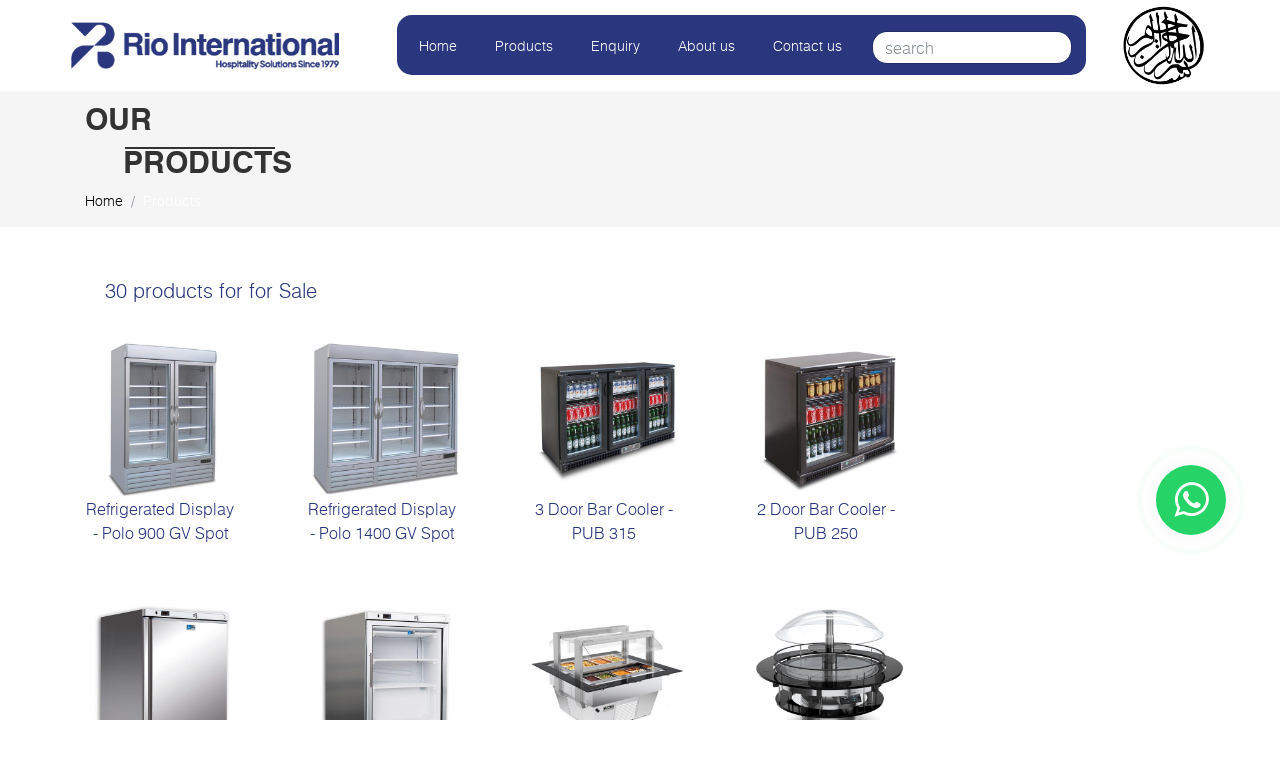

--- FILE ---
content_type: text/html; charset=UTF-8
request_url: https://www.riodubai.com/brand/tecfrigo/41
body_size: 30310
content:
<!DOCTYPE html>
<html lang="en">
<html  lang="en" xmlns="http://www.w3.org/1999/xhtml" xmlns:fb="http://ogp.me/ns/fb#">
  <head>
  
  <meta charset="UTF-8">
  <meta name="viewport" content="width=device-width, initial-scale=1.0">
  <meta name="viewport" content="width=device-width, initial-scale=1.0, maximum-scale=1.0, user-scalable=no" />
  <meta http-equiv="X-UA-Compatible" content="ie=edge">
  <title>TECFRIGO | Rio International </title>
    <meta name="Description" content="Wide range of bakery, restaurant, kitchen accessories and products available. We have your restaurant needs covered from TECFRIGO. Shop now.">   
    <meta name="keywords" content="Kitchen equipments, Kitchen equipment suppliers, Restaurant Catering Equipments, Bakery equipments, Hotel restaurant products, Kitchen accessories, Kitchen products"> 
    <link rel="canonical" href="https://www.riodubai.com/brand/tecfrigo/41">
    <meta property="og:locale" content="en_US" />
    <meta property="og:type" content="website">
    <meta property="og:title" content="TECFRIGO | Rio International">
    <meta property="og:url" content="https://www.riodubai.com/brand/tecfrigo/41">
    <meta property="og:description" content="Wide range of bakery, restaurant, kitchen accessories and products available. We have your restaurant needs covered from TECFRIGO. Shop now.">
    <meta property="og:image" content="https://www.riodubai.com/themes/img/logo.png" />
  <link rel="stylesheet" href="https://www.riodubai.com/themes/css/font-awesome.min.css">
  <link rel="stylesheet" href="https://www.riodubai.com/themes/css/bootstrap.min.css">
    <link rel="stylesheet" href="https://www.riodubai.com/themes/css/style.css?ver=334">
    <link href="https://fonts.googleapis.com/css?family=Roboto:100,300,400,500" rel="stylesheet">
  <link rel="stylesheet" href="https://www.riodubai.com/themes/css/animate.min.css">
  <link rel="shortcut icon" type="image/x-icon" href="https://www.riodubai.com/themes//img/fav.png">
  <!--Start of Zendesk Chat Script-->
<!-- <script type="text/javascript">
window.$zopim||(function(d,s){var z=$zopim=function(c){z._.push(c)},$=z.s=
d.createElement(s),e=d.getElementsByTagName(s)[0];z.set=function(o){z.set.
_.push(o)};z._=[];z.set._=[];$.async=!0;$.setAttribute("charset","utf-8");
$.src="https://v2.zopim.com/?5vj01VZyLET59jAnmarwLPrxrwWlECaL";z.t=+new Date;$.
type="text/javascript";e.parentNode.insertBefore($,e)})(document,"script");
</script> -->
<!--End of Zendesk Chat Script-->

<!-- Google tag (gtag.js) -->
<script async src="https://www.googletagmanager.com/gtag/js?id=UA-45021708-1"></script>
<script>
  window.dataLayer = window.dataLayer || [];
  function gtag(){dataLayer.push(arguments);}
  gtag('js', new Date());

  gtag('config', 'UA-45021708-1');
</script>

<!-- Google Tag Manager -->
<script>(function(w,d,s,l,i){w[l]=w[l]||[];w[l].push({'gtm.start':
new Date().getTime(),event:'gtm.js'});var f=d.getElementsByTagName(s)[0],
j=d.createElement(s),dl=l!='dataLayer'?'&l='+l:'';j.async=true;j.src=
'https://www.googletagmanager.com/gtm.js?id='+i+dl;f.parentNode.insertBefore(j,f);
})(window,document,'script','dataLayer','GTM-NVR598LH');</script>
<!-- End Google Tag Manager -->


<script type="application/ld+json">
{
  "@context": "https://schema.org",
  "@type": "Organization",
  "name": "Rio international",
  "alternateName": "Rio Dubai",
  "url": "https://www.riodubai.com/",
  "logo": "https://www.riodubai.com/themes/img/logo.png",
  "contactPoint": {
    "@type": "ContactPoint",
    "telephone": "+971 4 283 3311",
    "contactType": "",
    "areaServed": "AE",
    "availableLanguage": ["en","Arabic"]
  },
  "sameAs": [
    "https://www.facebook.com/riointernationaldubai/",
    "https://www.instagram.com/rio_dubai/"
  ]
}
</script>

<script type="application/ld+json">
{
  "@context": "https://schema.org",
  "@type": "LocalBusiness",
  "name": "Rio International",
  "image": "https://www.riodubai.com/themes/img/logo.png",
  "@id": "https://www.riodubai.com/",
  "url": "https://www.riodubai.com/",
  "telephone": "+971 4 283 3311",
  "address": {
    "@type": "PostalAddress",
    "streetAddress": "Al Garhoud Center, Ground floor",
    "addressLocality": "Dubai",
    "postalCode": "12900",
    "addressCountry": "AE"
  },
  "openingHoursSpecification": {
    "@type": "OpeningHoursSpecification",
    "dayOfWeek": [
      "Monday",
      "Tuesday",
      "Wednesday",
      "Thursday",
      "Friday",
      "Saturday"
    ],
    "opens": "08:30",
    "closes": "20:00"
  },
  "sameAs": [
    "https://www.facebook.com/riointernationaldubai/",
    "https://www.instagram.com/rio_dubai/",
    "https://www.riodubai.com/"
  ] 
}
</script>

<script type="application/ld+json">
{
  "@context": "https://schema.org/",
  "@type": "WebSite",
  "name": "Rio International",
  "url": "https://www.riodubai.com/",
  "potentialAction": {
    "@type": "SearchAction",
    "target": "https://www.riodubai.com/{search_term_string}",
    "query-input": "required name=search_term_string"
  }
}
</script>



</head>
<body class="">

<!-- Google Tag Manager (noscript) -->
<noscript><iframe src="https://www.googletagmanager.com/ns.html?id=GTM-NVR598LH"
height="0" width="0" style="display:none;visibility:hidden"></iframe></noscript>
<!-- End Google Tag Manager (noscript) -->

<!-- Header -->
<header id="main-header" class="d-none d-md-block">
  <div class="container">
    <div class="row flxx">
      <div class="col-lg-2 flx_mid">
        <div class="logo">
          <a href="https://www.riodubai.com/">
          <img src="https://www.riodubai.com/themes/img/logo.png" alt="Rio Dubai | Restaurant Catering Equipment Dubai | Restaurant Equipment Suppliers">
          </a>
        </div>
      </div>
      <div class="col-lg-9 nav-container logo-name-text">

        <div class="container">
          <div class="row">
            <div class="col-lg-6 col-md-6 logo-name-eng">
              <img src="https://www.riodubai.com/themes//img/rio_eng.png" alt="Rio Dubai | Rio International llc">
            </div>
            <div class="col-lg-6 col-md-6 logo-name-ar">
              <img src="https://www.riodubai.com/themes//img/rio_ar.png" alt="Rio Dubai | Rio International llc">
            </div>
          </div>
        </div>

        <nav class="navbar navbar-expand-md bg-primary">
          <button class="navbar-toggler" data-toggle="collapse" data-target="#navbarNav">
            <span class="navbar-toggler-icon"></span>
          </button>
          <div class="collapse navbar-collapse" id="navbarNav">
            <ul class="navbar-nav">
              <li class="nav-item">
                <a href="https://www.riodubai.com/" class="nav-link ">Home</a>
              </li>
              <li class="nav-item">
                <a href="https://www.riodubai.com/products" class="nav-link ">Products</a>
              </li>
              <li class="nav-item">
                <a href="https://www.riodubai.com/enquiry" class="nav-link ">Enquiry</a>
              </li>
                            <li class="nav-item">
                <a href="https://www.riodubai.com/about" class="nav-link ">About us</a>
              </li>
              <li class="nav-item">
                <a href="https://www.riodubai.com/contact" class="nav-link ">Contact us</a>
              </li>
              <li>
                <form action="https://www.riodubai.com/products/search/" name="gsearch">
                  <div class="input-group">
                    <!--<span class="input-group-addon"><i class="fa fa-search"></i></span>-->
                    <!--<input autocomplete="off" id="query" value="" type="text" name="query" placeholder="&#xF002; search" class="form-control search-input" style="font-family:Arial, FontAwesome">-->
                    <input autocomplete="off" id="query" value="" type="text" name="query" placeholder="search" class="form-control search-input" style="font-family:Arial, FontAwesome">
                  </div>
                </form>
              </li>
              <!-- <li class="list-inline-item eng-menu"><a href="https://www.riodubai.com/langswitch/switchLanguage/en" class="nav-link active ">EN</a></li>
              <li class="list-inline-item ar-menu"><a href="https://www.riodubai.com/uc" class="nav-link">AR</a></li> -->
              <!-- <li class="list-inline-item ar-menu"><a href="https://www.riodubai.com/langswitch/switchLanguage/ar" class="nav-link ">AR</a></li> -->
            </ul>
          </div>
        </nav>
      </div>
      <div class="col-lg-1">
        <div class="logo-right d-none d-lg-block">
          <img src="https://www.riodubai.com/themes/img/bismillah.png" alt="Rio Dubai Logo | Rio International llc">
        </div>
      </div>
    </div>
  </div>
</header>


<!-- Header all -->
<header id="main-header-mobile-all" class="d-none">
        <nav class="navbar navbar-expand-md navbar-dark">
          <div class="container">
            <a href="https://www.riodubai.com/" class="navbar-brand">
              <img src="https://www.riodubai.com/themes/img/logo.png" width="100" height="100" alt="Rio Dubai | Restaurant Catering Equipment Dubai | Restaurant Equipment Suppliers">
            </a>
            <button class="navbar-toggler" data-toggle="collapse" data-target="#navbarNav2">
              <!-- <span class="navbar-toggler-icon"></span> -->
              <i class="fa fa-bars"></i>
            </button>
            <div class="collapse navbar-collapse" id="navbarNav2">
              <ul class="navbar-nav">
                <li class="nav-item">
                  <a href="https://www.riodubai.com/" class="nav-link">Home</a>
                </li>
                <li class="nav-item">
                  <a href="https://www.riodubai.com/products" class="nav-link active">Products</a>
                </li>
                <li class="nav-item">
                  <a href="https://www.riodubai.com/enquiry" class="nav-link ">Enquiry</a>
                </li>
                                <li class="nav-item">
                  <a href="https://www.riodubai.com/about" class="nav-link ">About us</a>
                </li>
                <li class="nav-item">
                  <a href="https://www.riodubai.com/contact" class="nav-link ">Contact us</a>
                </li>
                <li>
                  <form action="https://www.riodubai.com/products/search/" name="gsearch">
                    <div class="input-group">
                      <!--<span class="input-group-addon"><i class="fa fa-search"></i></span>-->
                      <!--<input autocomplete="off" id="query2" value="" type="text" name="query" placeholder="&#xF002; search" class="form-control search-input" style="font-family:Arial, FontAwesome">-->
                      <input autocomplete="off" id="query2" value="" type="text" name="query" placeholder="search" class="form-control search-input" style="font-family:Arial, FontAwesome">
                    </div>
                  </form>
                </li>
                                <!-- <li class="list-inline-item ar-menu"><a href="https://www.riodubai.com/langswitch/switchLanguage/ar" class="nav-link ">AR</a></li> -->
              </ul>
            </div>
          </div>

          <div class="container">
            <div class="row">
              <div class="col">
                <div class="top-banner-context">
                                     
                  

                </div>
              </div>
            </div>
          </div>
        </nav>
</header>


<!--Top banner -->
<section id="top-banner-section-all" class="top-banner-other d-none d-md-block">
  <div class="container">
    <div class="row">
      <div class="col">
        <div class="top-banner-context">
          <h2 class="heading1">Our</h2>
          <hr>
          <h2 class="heading2">products</h2>
          <ol class="breadcrumb">
            <li class="breadcrumb-item"><a href="https://www.riodubai.com/">Home</a></li>
            <li class="breadcrumb-item">products</li>
          </ol>
        </div>
      </div>
    </div>
  </div>
</section>



<section id="products-all-search" class="mb-5 py-5">
  <div class="container">
    <div class="row">
      <div class="col">
        <div class="search-result-text">
          30 products for  for Sale
        </div>
      </div>
    </div>
    <div class="row">
      <div class="col">
        <!-- <div class="d-none d-md-block">
          <h2 class="heading1">Restaurant</h2>
          <hr>
          <h2 class="heading2">equipment</h2>
        </div>
        <div class="heading-mobile">
          <h2 class="heading">Restaurant equipment</h2>
          <hr>
        </div> -->
        <div class="products">
          <ul class="list-inline">
                        <li class="list-item">
              <a class="product-type-card" href="https://www.riodubai.com/product/bar-and-beverage-equipment/beverage-cooler/refrigerated-display-polo-900-gv-spot-1172">
                    <img src="https://www.riodubai.com/./posted_media/product//post_03350_1172.jpg" alt="Refrigerated Display - Polo 900 GV Spot">
                    <span class="overlay"><h5>MORE ⟶</h5></span>

                  <div class="label">Refrigerated Display - Polo 900 GV Spot</div>
              </a>
            </li>
                        <li class="list-item">
              <a class="product-type-card" href="https://www.riodubai.com/product/bar-and-beverage-equipment/beverage-cooler/refrigerated-display-polo-1400-gv-spot-1171">
                    <img src="https://www.riodubai.com/./posted_media/product//post_59120_1171.jpg" alt="Refrigerated Display - Polo 1400 GV Spot">
                    <span class="overlay"><h5>MORE ⟶</h5></span>

                  <div class="label">Refrigerated Display - Polo 1400 GV Spot</div>
              </a>
            </li>
                        <li class="list-item">
              <a class="product-type-card" href="https://www.riodubai.com/product/bar-and-beverage-equipment/beverage-cooler/3-door-bar-cooler-pub-315-1170">
                    <img src="https://www.riodubai.com/./posted_media/product//post_54490_1170.jpg" alt="3 Door Bar Cooler - PUB 315">
                    <span class="overlay"><h5>MORE ⟶</h5></span>

                  <div class="label">3 Door Bar Cooler - PUB 315</div>
              </a>
            </li>
                        <li class="list-item">
              <a class="product-type-card" href="https://www.riodubai.com/product/bar-and-beverage-equipment/beverage-cooler/2-door-bar-cooler-pub-250-1169">
                    <img src="https://www.riodubai.com/./posted_media/product//post_49130_1169.jpg" alt="2 Door Bar Cooler - PUB 250">
                    <span class="overlay"><h5>MORE ⟶</h5></span>

                  <div class="label">2 Door Bar Cooler - PUB 250</div>
              </a>
            </li>
                        <li class="list-item">
              <a class="product-type-card" href="https://www.riodubai.com/product/bar-and-beverage-equipment/beverage-cooler/bar-cooler-pl-190-ptsx-1168">
                    <img src="https://www.riodubai.com/./posted_media/product//post_31440_1168.jpg" alt="Bar Cooler - PL 190 PTSX">
                    <span class="overlay"><h5>MORE ⟶</h5></span>

                  <div class="label">Bar Cooler - PL 190 PTSX</div>
              </a>
            </li>
                        <li class="list-item">
              <a class="product-type-card" href="https://www.riodubai.com/product/bar-and-beverage-equipment/beverage-cooler/bar-cooler-pl-201-ptsx-glass-1167">
                    <img src="https://www.riodubai.com/./posted_media/product//post_26050_1167.jpg" alt="Bar Cooler - PL 201 PTSX Glass">
                    <span class="overlay"><h5>MORE ⟶</h5></span>

                  <div class="label">Bar Cooler - PL 201 PTSX Glass</div>
              </a>
            </li>
                        <li class="list-item">
              <a class="product-type-card" href="https://www.riodubai.com/product/display-cabinets/buffet-display/buffet-display-unit-tiffany-40-m-vt-846">
                    <img src="https://www.riodubai.com/./posted_media/product//post_46330_846.jpg" alt="Buffet Display Unit - Tiffany 4.0 M VT">
                    <span class="overlay"><h5>MORE ⟶</h5></span>

                  <div class="label">Buffet Display Unit - Tiffany 4.0 M VT</div>
              </a>
            </li>
                        <li class="list-item">
              <a class="product-type-card" href="https://www.riodubai.com/product/display-cabinets/buffet-display/refrigerated-salad-bar-girotondo-20-845">
                    <img src="https://www.riodubai.com/./posted_media/product//post_30220_845.jpg" alt="Refrigerated Salad Bar - Girotondo 2.0">
                    <span class="overlay"><h5>MORE ⟶</h5></span>

                  <div class="label">Refrigerated Salad Bar - Girotondo 2.0</div>
              </a>
            </li>
                        <li class="list-item">
              <a class="product-type-card" href="https://www.riodubai.com/product/refrigerator-and-freezer/commercial-refrigerator/3-door-bar-cooler-pub-315-844">
                    <img src="https://www.riodubai.com/./posted_media/product//post_16350_844.jpg" alt="3 Door Bar Cooler - PUB 315">
                    <span class="overlay"><h5>MORE ⟶</h5></span>

                  <div class="label">3 Door Bar Cooler - PUB 315</div>
              </a>
            </li>
                        <li class="list-item">
              <a class="product-type-card" href="https://www.riodubai.com/product/refrigerator-and-freezer/commercial-refrigerator/2-door-bar-cooler-pub-250-843">
                    <img src="https://www.riodubai.com/./posted_media/product//post_13300_843.jpg" alt="2 Door Bar Cooler - PUB 250">
                    <span class="overlay"><h5>MORE ⟶</h5></span>

                  <div class="label">2 Door Bar Cooler - PUB 250</div>
              </a>
            </li>
                        <li class="list-item">
              <a class="product-type-card" href="https://www.riodubai.com/product/refrigerator-and-freezer/commercial-refrigerator/bar-cooler-pl-190-ptsx-842">
                    <img src="https://www.riodubai.com/./posted_media/product//post_57450_842.jpg" alt="Bar Cooler - PL 190 PTSX">
                    <span class="overlay"><h5>MORE ⟶</h5></span>

                  <div class="label">Bar Cooler - PL 190 PTSX</div>
              </a>
            </li>
                        <li class="list-item">
              <a class="product-type-card" href="https://www.riodubai.com/product/refrigerator-and-freezer/commercial-refrigerator/bar-cooler-pl-201-ptsx-glass-841">
                    <img src="https://www.riodubai.com/./posted_media/product//post_52260_841.jpg" alt="Bar Cooler - PL 201 PTSX Glass">
                    <span class="overlay"><h5>MORE ⟶</h5></span>

                  <div class="label">Bar Cooler - PL 201 PTSX Glass</div>
              </a>
            </li>
                        <li class="list-item">
              <a class="product-type-card" href="https://www.riodubai.com/product/display-cabinets/ice-cream-cabinet/display-case-and-freezer-polaris-185-pt-840">
                    <img src="https://www.riodubai.com/./posted_media/product//post_11300_840.jpg" alt="Display Case and Freezer - Polaris 185 PT">
                    <span class="overlay"><h5>MORE ⟶</h5></span>

                  <div class="label">Display Case and Freezer - Polaris 185 PT</div>
              </a>
            </li>
                        <li class="list-item">
              <a class="product-type-card" href="https://www.riodubai.com/product/display-cabinets/ice-cream-cabinet/display-case-and-freezer-fivsc-400-839">
                    <img src="https://www.riodubai.com/./posted_media/product//post_53560_839.jpg" alt="Display Case and Freezer - FIVSC 400">
                    <span class="overlay"><h5>MORE ⟶</h5></span>

                  <div class="label">Display Case and Freezer - FIVSC 400</div>
              </a>
            </li>
                        <li class="list-item">
              <a class="product-type-card" href="https://www.riodubai.com/product/display-cabinets/ice-cream-cabinet/display-case-and-freezer-fivsc-200-838">
                    <img src="https://www.riodubai.com/./posted_media/product//post_50220_838.jpg" alt="Display Case and Freezer - FIVSC 200">
                    <span class="overlay"><h5>MORE ⟶</h5></span>

                  <div class="label">Display Case and Freezer - FIVSC 200</div>
              </a>
            </li>
                        <li class="list-item">
              <a class="product-type-card" href="https://www.riodubai.com/product/display-cabinets/pastry-display/refrigerated-pastry-display-armonia-64-4-teka-837">
                    <img src="https://www.riodubai.com/./posted_media/product//post_27120_837.jpg" alt="Refrigerated Pastry Display - Armonia 64/4 Teka">
                    <span class="overlay"><h5>MORE ⟶</h5></span>

                  <div class="label">Refrigerated Pastry Display - Armonia 64/4 Teka</div>
              </a>
            </li>
                        <li class="list-item">
              <a class="product-type-card" href="https://www.riodubai.com/product/display-cabinets/buffet-display/heated-display-sinfonia-4-bm-836">
                    <img src="https://www.riodubai.com/./posted_media/product//post_43290_836.jpg" alt="Heated Display - Sinfonia 4 BM">
                    <span class="overlay"><h5>MORE ⟶</h5></span>

                  <div class="label">Heated Display - Sinfonia 4 BM</div>
              </a>
            </li>
                        <li class="list-item">
              <a class="product-type-card" href="https://www.riodubai.com/product/display-cabinets/fish-and-meat-display/refrigerated-display-melodia-4-bahia-835">
                    <img src="https://www.riodubai.com/./posted_media/product//post_25310_835.jpg" alt="Refrigerated Display - Melodia 4 Bahia">
                    <span class="overlay"><h5>MORE ⟶</h5></span>

                  <div class="label">Refrigerated Display - Melodia 4 Bahia</div>
              </a>
            </li>
                        <li class="list-item">
              <a class="product-type-card" href="https://www.riodubai.com/product/display-cabinets/buffet-display/heated-display-sinfonia-6-hot-834">
                    <img src="https://www.riodubai.com/./posted_media/product//post_13290_834.jpg" alt="Heated Display - Sinfonia 6 Hot">
                    <span class="overlay"><h5>MORE ⟶</h5></span>

                  <div class="label">Heated Display - Sinfonia 6 Hot</div>
              </a>
            </li>
                        <li class="list-item">
              <a class="product-type-card" href="https://www.riodubai.com/product/refrigerator-and-freezer/commercial-refrigerator/refrigerated-display-polo-1400-gv-spot-833">
                    <img src="https://www.riodubai.com/./posted_media/product//post_00440_833.jpg" alt="Refrigerated Display - Polo 1400 GV Spot">
                    <span class="overlay"><h5>MORE ⟶</h5></span>

                  <div class="label">Refrigerated Display - Polo 1400 GV Spot</div>
              </a>
            </li>
                        <li class="list-item">
              <a class="product-type-card" href="https://www.riodubai.com/product/refrigerator-and-freezer/commercial-refrigerator/refrigerated-display-polo-900-gv-spot-832">
                    <img src="https://www.riodubai.com/./posted_media/product//post_56450_832.jpg" alt="Refrigerated Display - Polo 900 GV Spot">
                    <span class="overlay"><h5>MORE ⟶</h5></span>

                  <div class="label">Refrigerated Display - Polo 900 GV Spot</div>
              </a>
            </li>
                      </ul>
        </div>
      </div>

    </div>
    <div class="row">
      <div class="col page-style">
        <ul class='pagination justify-content-center'><li class='page-item active'><a class='page-link' href='#'>1</a></li><li class=""><a href="https://www.riodubai.com/brand/tecfrigo/41/?&amp;page=2&limit=21">2</a></li>&nbsp;<a href="https://www.riodubai.com/brand/tecfrigo/41/?&amp;page=2&limit=21"></a>&nbsp;</ul>      </div>
    </div>







  </div>
</section>





<!--Location section -->
<!--Sitemap section -->
<section id="sitemap" class="py-5">
  <div class="container">
    <div class="row">
      <div class="col-md-6">
        <div class="allmenu-cont">
          <h6>
            Show by categories
          </h6>
          <ul>
            <li>
              <a href="https://www.riodubai.com/bakery-equipment-dubai">Bakery Equipment in dubai</a>
            </li>
            <li>
              <a href="https://www.riodubai.com/coffee-grinders-dubai">Coffee Grinders in dubai</a>
            </li>
            <li>
              <a href="https://www.riodubai.com/coffee-machines-dubai">Coffee Machines in dubai</a>
            </li>
            <li>
              <a href="https://www.riodubai.com/dates-processing-units-dubai">Dates Processing Units in dubai</a>
            </li>
            <li>
              <a href="https://www.riodubai.com/display-cabinets-dubai">Display Cabinets in dubai</a>
            </li>
            <li>
              <a href="https://www.riodubai.com/hotel-restaurant-products-dubai">Hotel Restaurant Products in dubai</a>
            </li>
            <li>
              <a href="https://www.riodubai.com/ice-machines-dubai">Ice Machines in dubai</a>
            </li>
            <li>
              <a href="https://www.riodubai.com/juicers-and-mixers-dubai">Juicers and mixers in dubai</a>
            </li>
            <li>
              <a href="https://www.riodubai.com/kitchen-equipment-dubai">Kitchen equipment in dubai</a>
            </li>
            <li>
              <a href="https://www.riodubai.com/packing-machines-dubai">Packing Machines in dubai</a>
            </li>
            <li>
              <a href="https://www.riodubai.com/refrigerator-and-freezer-dubai">Refrigerator and Freezer in dubai</a>
            </li>
            <li>
              <a href="https://www.riodubai.com/rio-coffee-dubai">Rio Coffee in dubai</a>
            </li>
            <li>
              <a href="https://www.riodubai.com/accessories-dubai">Accessories in dubai</a>
            </li>

          </ul>
        </div>
      </div>
      <div class="col-md-6">
        <div class="allmenu-cont">
          <h6>Sitemap</h6>
          <ul class="">
            <li class=""><a href="https://www.riodubai.com/" class="nav-link">Home</a></li>
            <li class=""><a href="https://www.riodubai.com/products" class="nav-link">Products</a></li>
            <li class=""><a href="https://www.riodubai.com/enquiry" class="nav-link">Enquiry</a></li>
            <li class=""><a href="https://www.riodubai.com/about" class="nav-link">About us</a></li>
                    <!-- <li class=""><a href="https://www.riodubai.com/rio-profile" class="nav-link">Rio profile</a></li> -->
            <li class=""><a href="https://www.riodubai.com/services" class="nav-link">Services</a></li>
            <li class=""><a href="https://www.riodubai.com/blog" class="nav-link">Blog</a></li>
            <li class=""><a href="https://www.riodubai.com/contact" class="nav-link">Contact us</a></li>
          </ul>
        </div>
        
      </div>

    </div>
  </div>
</section>

<!--Copyright section -->
<section id="copyright" class="py-2">
  <div class="container">
    <div class="row">
      <div class="col">
        © Copyright 2024 Rio International L.L.C
      </div>
    </div>
  </div>
</section>

<section id="sticky-footer">
  <div class="container">
    <div class="row">
      <div class="col">
      <div class="stickyfooter">
            <ul class="list-inline">
              <li class="list-inline-item">
                <a href="https://www.riodubai.com/"><i class="fa fa-home"></i></a>                
              </li>
              <li class="list-inline-item">
                <a href="https://goo.gl/maps/DLoTUSkiGmx"><i class="fa fa-map-marker"></i></a>              
              </li>
              <li class="list-inline-item">
                <a href="https://www.riodubai.com//contact"><i class="fa fa-envelope-o"></i></a>              
              </li>
              <li class="list-inline-item">
                <a href="tel:+97142833311"><i class="fa fa-phone"></i></a>              
              </li>
            </ul>
      </div>
      </div>
    </div>
  </div>
</section>

<div class="sticky-menu">
        <ul>
          <li>
            <!-- <a target="_blank" href="https://api.whatsapp.com/send?phone=+971501707388&amp;text=Hello Rio Dubai!"><img src="https://www.riodubai.com/themes/img/whatsapp.png" alt="Rio Dubai | Restaurant Catering Equipment Suppliers Dubai, Abudhabi, UAE" class="img-fluid"></a> -->

            <a target="_blank" href="https://api.whatsapp.com/send?phone=+97142833311&amp;text=Hello Rio Dubai!" class="btn-whatsapp-pulse btn-whatsapp-pulse-border">
            <i class="fa fa-whatsapp"></i>
            </a>

          </li>        
        </ul>
      </div>


<script src="https://www.riodubai.com/themes/js/jquery.min.js"></script>
<script src="https://www.riodubai.com/themes/js/popper.min.js"></script>
<script src="https://www.riodubai.com/themes/js/bootstrap.min.js"></script>
<script src="https://www.riodubai.com/themes/js/wow.min.js"></script>

<script type="text/javascript" src="https://www.riodubai.com/themes/js/jquery.autocomplete.js"></script>

<script type="text/javascript">
    $(document).ready(function(){
      new WOW().init();

      $('#query').autocomplete({
        serviceUrl: 'https://www.riodubai.com/main/get_keywords/',width:382
      });
      $('#query1').autocomplete({
        serviceUrl: 'https://www.riodubai.com/main/get_keywords/',width:382
      });
      $('#query2').autocomplete({
        serviceUrl: 'https://www.riodubai.com/main/get_keywords/',width:382
      });

    });

</script>
</body>
</html>


--- FILE ---
content_type: text/css
request_url: https://www.riodubai.com/themes/css/style.css?ver=334
body_size: 76871
content:
@font-face {
  font-family: 'helveticabold';
  src: url('helvetica/helvetica-bold-webfont.woff2') format('woff2'),
    url('helvetica/helvetica-bold-webfont.woff') format('woff');
  font-weight: normal;
  font-style: normal;

}




@font-face {
  font-family: 'helveticalight';
  src: url('helvetica/helvetica-light-webfont.woff2') format('woff2'),
    url('helvetica/helvetica-light-webfont.woff') format('woff');
  font-weight: normal;
  font-style: normal;

}



* {
  margin: 0;
  padding: 0;
  box-sizing: border-box;
}

body {
  /* font-family: "Roboto", sans-serif; */
  font-family: 'helveticalight';
  font-size: 14px;
  font-weight: 300;
  overflow-x: hidden;
}

#main-header .navbar input {
  font-family: 'helveticalight' !important;
}

h1,
h2,
h3,
#home-content .home-text-left p,
.heading-all,
.heading-all-alt,
#homeBanner .carousel-inner,
#sidemenu-text-section .side-menu h4,
#sitemap h6,
#home-banner-mobile {
  font-family: 'helveticabold';
}

.sticky-menu {
  position: fixed;
  bottom: 65px;
  right: 24px;
  z-index: 999;
  filter: drop-shadow(0 0 0.75rem #f5f5f5);
}

.sticky-menu ul li {
  margin-bottom: 10px;
  list-style: none;
}

.sticky-menu ul li img {
  width: 40px;
}

.sticky-menu .btn-whatsapp-pulse {
  background: #25d366;
  color: white;
  position: fixed;
  bottom: 20px;
  right: 20px;
  font-size: 40px;
  display: flex;
  justify-content: center;
  align-items: center;
  width: 0;
  height: 0;
  padding: 35px;
  text-decoration: none;
  border-radius: 50%;
  animation-name: pulse;
  animation-duration: 1.5s;
  animation-timing-function: ease-out;
  animation-iteration-count: infinite;
}

@keyframes pulse {
  0% {
    box-shadow: 0 0 0 0 rgba(37, 211, 102, 0.5);
  }

  80% {
    box-shadow: 0 0 0 14px rgba(37, 211, 102, 0);
  }
}

.sticky-menu .btn-whatsapp-pulse-border {
  bottom: 120px;
  right: 30px;
  animation-play-state: paused;
}

.sticky-menu .btn-whatsapp-pulse-border::before {
  content: "";
  position: absolute;
  border-radius: 50%;
  padding: 25px;
  border: 5px solid #25d366;
  opacity: 0.75;
  animation-name: pulse-border;
  animation-duration: 1.5s;
  animation-timing-function: ease-out;
  animation-iteration-count: infinite;
}

@keyframes pulse-border {
  0% {
    padding: 25px;
    opacity: 0.75;
  }

  75% {
    padding: 50px;
    opacity: 0;
  }

  100% {
    opacity: 0;
  }
}

#main-header {
  /* min-height: 130px; */
}

#main-header .container {
  max-width: 1168px !important;
}

#main-header .logo {
  margin-top: 15px;
}

#main-header .logo img {
  float: left;
  /* width: 100px; */
  /* height: 100px; */
  width: 100%;
  height: auto;
}

#main-header .logo-right {
  margin-top: 15px;
  /* margin-right: -20px; */
}

#main-header .logo-right img {
  float: right;
  width: 100px;
  height: 100px;
}

#main-header .logo-name-text {
  margin-top: 22px;
}

#main-header .logo-name-text .logo-name-ar img {
  float: right;
}

#main-header .nav-container {
  padding-right: 0 !important;
  padding-left: 0 !important;
}

#main-header nav {
  max-width: 900px;
  min-height: 60px;
  margin-top: 5px;
  margin-right: 27px;
  margin-left: 36px;
  padding: 0 32px;
}

#main-header .navbar {
  background: #2A367D !important;
  border-radius: 15px;
}

#main-header .navbar li {
  padding-right: 22px;
}

#main-header .navbar a {
  color: #fff;
}

#main-header .navbar a:hover {
  color: #fff;
  border-bottom: 1px solid #fff;
}

#main-header .navbar .active {
  color: #fff;
  border-bottom: 1px solid #fff;
}

#main-header .navbar .eng-menu {
  margin-right: -8px;
}

#main-header .navbar input {
  height: 33px;
  border-radius: 15px;
  width: 200px;
  margin-top: 4px;
  color: #2A367D;
}

#main-header .navbar .navbar-toggler {
  margin-right: 20px;
  margin-left: 0;
  margin-top: 7px;
  margin-bottom: 7px;
  color: #fff;
  border-color: #fff;
  border: 0;
  font-size: 25px;
}

#homeBanner .carousel {
  width: 100% !important;
  overflow: hidden !important;
  right: 0 !important;
  left: 0 !important;
}

#homeBanner .carousel-indicators li {
  display: inline-block;
  width: 25px;
  height: 25px;
  margin: 10px;
  text-indent: 0;
  cursor: pointer;
  border: none;
  border-radius: 50%;
  background-color: #fff;
  box-shadow: inset 1px 1px 1px 1px rgba(0, 0, 0, 0.5);
}

#homeBanner .carousel-indicators .active {
  width: 25px;
  height: 25px;
  margin: 10px;
  background-color: #2A367D;
}

#homeBanner .carousel-control-prev-icon,
#homeBanner .carousel-control-next-icon {
  height: 100px;
  width: 100px;
  /* outline: black;
    background-size: 100%, 100%;
    border-radius: 50%;
    border: 1px solid black; */
  background-image: none;
}

#homeBanner .carousel-control-next-icon:after {
  content: "\f105";
  color: #fff;
  font-size: 80px;
  font-family: "FontAwesome";
  text-shadow: 2px 2px 5px #000;
}

#homeBanner .carousel-control-prev-icon:after {
  content: "\f104";
  color: #fff;
  font-size: 80px;
  font-family: "FontAwesome";
  text-shadow: 2px 2px 5px #000;
}

#homeBanner .carousel-item {
  height: 400px;
}

#homeBanner .carousel-image-1 {
  background: url("../img/image-1.jpg");
  background-size: cover;
  background-position: left;
}

#homeBanner .carousel-image-2 {
  background: url("../img/image-2.jpg");
  background-size: cover;
  background-position: center;
}

#homeBanner .carousel-image-3 {
  background: url("../img/image-3.jpg");
  background-size: cover;
  background-position: center;
}

#homeBanner .carousel-image-4 {
  background: url("../img/image-4.jpg");
  background-size: cover;
  background-position: center;
}

#homeBanner .carousel-image-5 {
  background: url("../img/image-5.jpg");
  background-size: cover;
  background-position: center;
}

#homeBanner .carousel-image-6 {
  background: url("../img/image-6.jpg");
  background-size: cover;
  background-position: center;
}

#homeBanner .carousel-image-7 {
  background: url("../img/image-7.jpg");
  background-size: cover;
  background-position: center;
}

#homeBanner .carousel-inner a:hover {
  text-decoration: none;
}

#homeBanner .carousel-inner .container {
  max-width: 1140px !important;
  padding-right: 0 !important;
  padding-left: 0 !important;
}

#homeBanner .carousel-inner .banner-heading1 {
  font-size: 50px;
  text-transform: uppercase;
  text-shadow: 2px 2px 5px #000;
}

#homeBanner .carousel-inner .banner-heading2 {
  margin-left: 113px;
  font-size: 50px;
  text-transform: uppercase;
  text-shadow: 2px 2px 5px #000;
}

#homeBanner .carousel-inner hr {
  border-top: 2px solid white;
  width: 160px;
  margin: 0;
  margin-left: 113px;
}

#homeBanner .carousel-inner .banner-heading1-7 {
  font-size: 50px;
  text-transform: uppercase;
  text-shadow: 2px 2px 5px #000;
}

#homeBanner .carousel-inner .banner-heading2-7 {
  margin-left: 158px;
  font-size: 50px;
  text-transform: uppercase;
  text-shadow: 2px 2px 5px #000;
}

#homeBanner .carousel-inner .hr-7 {
  border-top: 2px solid white;
  width: 175px;
  margin: 0;
  margin-left: 161px;
}

#homeBanner .carousel-inner .banner-heading-extra {
  font-size: 30px;
  text-transform: uppercase;
  text-shadow: 2px 2px 5px #000;
  color: #fff;
  margin-left: 73px;
  padding-top: 20px;
}

#homeBanner .carousel-inner .carousel-caption-add {
  position: relative;
  top: 50px;
}

#homeBanner .carousel-inner .banner-heading1-2 {
  font-size: 50px;
  text-transform: uppercase;
  text-shadow: 2px 2px 5px #000;
}

#homeBanner .carousel-inner .banner-heading2-2 {
  margin-left: 70px;
  font-size: 50px;
  text-transform: uppercase;
  text-shadow: 2px 2px 5px #000;
}

#homeBanner .carousel-inner .hr-2 {
  border-top: 2px solid white;
  width: 160px;
  margin: 0;
  margin-left: 73px;
}

#homeBanner .carousel-inner .hr-4 {
  border-top: 2px solid white;
  width: 190px;
  margin: 0;
  margin-left: 117px;
}

#homeBanner .carousel-inner .hr-5 {
  border-top: 2px solid white;
  width: 100px;
  margin: 0;
  margin-left: 74px;
}

#homeBanner .carousel-inner h1 {
  color: #fff;
  padding: 5px;
}

#homeBanner .carousel-inner p {
  color: #fff;
  padding: 5px;
}

#homeBanner .carousel-caption {
  bottom: 84px;
  position: relative;
  left: 0;
  top: 100px;
}

#home-banner-mobile {
  display: none;
}

#home-content {
  background: #2A367D;
  color: #fff;
  min-height: 350px;
}

#home-content .container {
  max-width: 1140px !important;
  padding-right: 0 !important;
  padding-left: 0 !important;
}

#home-content .home-text-left {
  font-size: 32px;
  font-weight: 300;
}

#home-content .home-text-right {
  float: right;
}

#home-content h2 {
  font-weight: 300;
}

#home-content hr {
  border-top: 2px solid white;
  width: 200px;
}

#home-products-section .container {
  max-width: 1140px !important;
  padding-right: 0 !important;
  padding-left: 0 !important;
}

#home-products-section .product-item {
  margin-bottom: 20px;
}

#home-products-section .product-item .image {
  text-align: center;
}

#home-products-section .product-item img {
  width: 170px;
  height: 170px;
}

#home-products-section .product-item .text {
  text-align: center;
  color: #2A367D;
  font-size: 16px;
}

.heading-all {
  font-size: 30px;
  color: #2A367D;
  font-weight: 500;
}

.heading-all hr {
  margin: 0 !important;
  width: 147px;
  border-top: 2px solid #2A367D;
  margin-left: 33px !important;
}

.heading-all .heading-2 {
  margin-left: 30px !important;
  width: 140px;
}

.heading-all-alt {
  font-size: 30px;
  color: #fff;
  font-weight: 500;
  text-transform: uppercase;
}

.heading-all-alt hr {
  margin: 0 !important;
  width: 110px;
  border-top: 2px solid #fff;
  margin-left: 33px !important;
}

.heading-all-alt .heading-2 {
  margin-left: 30px !important;
  width: 140px;
}

#brands-section {
  background: #2A367D;
}

#brands-section .slick-track .slick-track {
  display: none;
}

#brands-section .slick-prev {
  z-index: 10;
}

#brands-section .slider {
  width: 100%;
  margin: 50px auto;
}

#brands-section .slick-slide {
  width: 150px !important;
  margin: 0px 20px 0 20px;
}

#brands-section .slick-slide img {
  width: 120px;
}

#brands-section .slick-prev,
#brands-section .slick-next {
  width: 50px;
  height: 50px;
}

#brands-section .slick-prev:before {
  content: "\f104";
  color: #fff;
  font-size: 50px;
  font-family: "FontAwesome";
  text-shadow: 2px 2px 5px #000;
}

#brands-section .slick-next:before {
  content: "\f105";
  color: #fff;
  font-size: 50px;
  font-family: "FontAwesome";
  text-shadow: 2px 2px 5px #000;
}

#brands-section .slick-slide {
  transition: all ease-in-out 0.3s;
}

#brands-section .slick-current {
  opacity: 1;
}

#brands-section .container {
  max-width: 1140px !important;
  padding-right: 0 !important;
  padding-left: 0 !important;
}

#brands-section .our-brands {
  margin-top: 30px;
}

#home-location .container {
  max-width: 1140px !important;
  padding-right: 0 !important;
  padding-left: 0 !important;
}

#home-location .newsletter h2 {
  color: #2A367D;
  font-size: 30px;
}

#home-location .newsletter h3 {
  color: #2A367D;
}

#home-location .newsletter h3 {
  font-size: 20px !important;
  font-weight: 300;
}

#home-location .newsletter hr {
  display: none;
}

#home-location .google-location {
  display: block;
}

#home-location .google-location h1 {
  color: #2A367D;
  font-size: 20px;
}

#home-location .address {
  color: #2A367D;
}

#home-location .address span {
  display: block;
  font-size: 18px;
}

#home-location .address .tel {
  color: #2A367D;
}

#home-location .address h5 {
  font-weight: 300 !important;
}

#home-location .email-input {
  margin-top: 30px;
}

#sitemap {
  background: #2A367D;
}

#sitemap .allmenu-cont ul li {
  list-style: none;
  margin-bottom: 5px;
}

#sitemap .allmenu-cont ul li a {
  color: #fff;
}

#sitemap .container {
  max-width: 1140px !important;
  padding-right: 0 !important;
  padding-left: 0 !important;
}

#sitemap h6 {
  color: #fff;
  font-size: 20px;
  margin-bottom: 10px;
}

#sitemap .nav-link {
  padding: 0 20px 0 0;
  color: #fff;
}

#sitemap .nav-link:hover {
  border-bottom: 1px solid #fff;
}

#copyright {
  color: #2A367D;
}

#copyright .container {
  max-width: 1140px !important;
  padding-right: 0 !important;
  padding-left: 0 !important;
}

#about-section {
  position: relative;
  min-height: 200px;
  background: url("../img/img-1.jpg");
  background-position: center;
  background-size: cover;
}

#about-content {
  background: #2A367D;
  color: #fff;
  min-height: 300px;
}

#about-content .home-text-left {
  font-size: 32px;
  font-weight: 300;
}

#about-content hr {
  border-top: 2px solid white;
  width: 200px;
}

.brdsz {
  height: 65px !important;
}

.top-banner-context {
  padding-top: 15px;
}

.top-banner-context .contact {
  padding-top: 20px !important;
}

.top-banner-context .about {
  padding-top: 20px !important;
}

.top-banner-context h2 {
  color: #333;
}

.top-banner-context a {
  color: #2A367D;
}

.top-banner-context .breadcrumb {
  background: none;
  color: #fff;
  padding: 0;
}

.top-banner-context .title {
  text-transform: uppercase;
  font-size: 30px;
  color: #333;
  font-weight: 500;
}

#top-banner-section-all {
  background: #f5f5f5;
}

#top-banner-section-all a {
  color: #000;
}

#top-banner-section-all .container {
  max-width: 1140px !important;
  padding-right: 15px !important;
  padding-left: 15px !important;
}

#top-banner-section-all hr {
  border-top: 2px solid #333;
  width: 150px !important;
  margin-left: 40px !important;
  margin: 0;
}

#top-banner-section-all .heading1 {
  text-transform: uppercase;
  font-size: 30px;
}

#top-banner-section-all .heading2 {
  margin-left: 38px;
  text-transform: uppercase;
  font-size: 30px;
}

#top-banner-section {
  position: relative;
  min-height: 220px;
  background: url("../img/top-banner-1.jpg");
  background-position: left;
  background-size: cover;
}

#top-banner-section .container {
  max-width: 1140px !important;
  padding-right: 0 !important;
  padding-left: 0 !important;
}

#top-banner-section hr {
  border-top: 2px solid white;
  width: 102px !important;
  margin-left: 48px !important;
  margin: 0;
}

#top-banner-section .heading1 {
  text-transform: uppercase;
  font-size: 30px;
  text-shadow: 2px 2px 5px #000;
}

#top-banner-section .heading2 {
  margin-left: 26px;
  text-transform: uppercase;
  font-size: 30px;
  text-shadow: 2px 2px 5px #000;
}

#product-content {
  background: #2A367D;
  color: #fff;
  min-height: 183px;
}

#product-content .container {
  max-width: 1140px !important;
  padding-right: 0 !important;
  padding-left: 0 !important;
}

#product-content .home-text-right {
  float: right;
  font-size: 20px;
  font-weight: 300;
}

#product-content hr {
  border-top: 2px solid white;
  width: 200px;
}

.gnmar {
  margin-top: 48px;
}

#sidemenu-text-section .filter-menu {
  display: none;
}

#sidemenu-text-section .container {
  max-width: 1140px !important;
  padding-right: 0 !important;
  padding-left: 0 !important;
}

#sidemenu-text-section h4 {
  color: #000;
}

#sidemenu-text-section .side-menu h4 {
  font-size: 20px;
}

#sidemenu-text-section .side-menu .filter {
  background-color: #ffffff;
  border-radius: 2px;
  border: 1px solid #d8d8d8;
  border-radius: 5px;
  /* padding: 2em; */
  padding: 20px;
  margin-bottom: 1.5em;
}

#sidemenu-text-section .side-menu .filter a:hover {
  text-decoration: none;
}

#sidemenu-text-section .side-menu .filter ul {
  list-style: none;
  color: #000;
  margin-bottom: 0;
}

#sidemenu-text-section .side-menu .filter ul .sub-menu {
  margin-left: 5px;
}

#sidemenu-text-section .side-menu .filter ul a {
  display: block;
  padding: 2px 0;
  color: inherit;
  transition: all 200ms ease;
}

#sidemenu-text-section .side-menu .filter ul .pointer {
  background-image: url("../img/collapsed.png");
  background-repeat: no-repeat;
  background-position: right center;
}

#sidemenu-text-section .side-menu .filter ul .pointer.collapsed {
  background-image: url("../img/expanded.png");
}

#sidemenu-text-section .text-types {
  margin-top: 30px;
}

#sidemenu-text-section .text-types ul {
  list-style: none;
}

#sidemenu-text-section .text-types li {
  margin-bottom: 20px;
}

#sidemenu-text-section .text-types h2 {
  font-size: 18px !important;
  color: #2A367D;
}

#sidemenu-text-section .text-types .brand-logo img {
  width: 114px;
}

#sidemenu-text-section .image {
  margin-left: 40px;
}

#sidemenu-text-section .image h1 {
  font-size: 24px !important;
  color: #2A367D;
}

#sidemenu-text-section .image .main-image .request-quote .btn-primary {
  background-color: #2A367D;
  border-color: #2A367D;
  text-transform: uppercase;
  border-radius: 50px;
}

#sidemenu-text-section .image .main-image .request-quote .btn-primary:hover {
  background-color: #fff;
  border-color: #2A367D;
  color: #000;
  text-transform: uppercase;
}

#sidemenu-text-section .image .main-image img {
  max-width: 300px;
  /* border: 1px solid #2A367D; */
  padding: 16px;
}

#products-specs .container {
  max-width: 1140px !important;
  padding-right: 0 !important;
  padding-left: 0 !important;
}

#products-specs h2 {
  font-size: 24px !important;
  color: #2A367D;
}

#products-specs .spec-det {
  color: #000 !important;
}

#products-specs .additional-detail .nav-tabs {
  text-transform: uppercase;
  font-size: 12px;
  font-weight: 700;
}

#products-specs .additional-detail .nav-tabs a {
  display: inline-block;
  padding: 10px 7px;
  color: inherit;
  -webkit-transition: all 200ms ease;
  -ms-transition: all 200ms ease;
  -moz-transition: all 200ms ease;
  -o-transition: all 200ms ease;
  transition: all 200ms ease;
}

#products-specs .additional-detail .nav-tabs a:hover {
  text-decoration: none;
}

#products-specs .additional-detail .nav-tabs a.active {
  color: #2A367D;
}

#products-specs .additional-detail .nav-tabs .active a {
  color: #2A367D;
}

#products-specs .additional-detail .tab-content {
  padding: 1em;
}

#products-specs .additional-detail .tab-content p {
  font-size: 1.02em;
}

#products-specs .additional-detail {
  border: 1px solid #d8d8d8;
  padding: 1em;
  margin-top: 1em;
}

#products-display .n-product-card a {
  max-width: 157px !important;
  text-align: center;
  margin-right: 20px;
  margin-bottom: 50px;
}

#products-display .side-menu_mobile .close_btn {
  font-size: 30px;
  position: absolute;
  margin-left: 208px;
}

#products-display .side-menu_mobile .pointer {
  background-image: url("../img/collapsed.png");
  background-repeat: no-repeat;
  background-position: right center;
  margin-right: 30px;
}

#products-display .side-menu_mobile .pointer.collapsed {
  background-image: url("../img/expanded.png");
}

#products-display .side-menu_mobile li {
  margin-bottom: 0;
  max-width: none !important;
  float: none !important;
  margin-right: 0;
  text-align: left;
}

#products-display .side-menu_mobile a {
  color: #000;
}

#products-display .filter-menu {
  display: none;
}

#products-display .container {
  max-width: 1140px !important;
  padding-right: 0 !important;
  padding-left: 0 !important;
}

#products-display h1 {
  font-size: 30px !important;
  color: #2A367D;
  text-transform: uppercase;
}

#products-display hr {
  border-top: 1px solid #2A367D;
  width: 150px;
}

#products-display ul .list-item:nth-child(5n + 1) {
  clear: both;
}

#products-display a {
  color: #2A367D;
}

#products-display img {
  width: 156px !important;
  height: 156px !important;
}

#product-contents .container {
  max-width: 1140px !important;
  padding-right: 0 !important;
  padding-left: 0 !important;
}

#products-all .brochure-card {
  text-align: center;
}

#products-all .brochure-card .icon i {
  font-size: 80px;
  color: #2A367D;
}

#products-all .brochure-card .icon img {
  width: 80px !important;
  height: 80px !important;
}

#products-all .brochure-card .text {
  margin-top: 10px;
  font-size: 18px;
  font-weight: 400;
}

#products-all .brochure-card .text a {
  color: #000;
}

#products-all .search-result-text {
  color: #2A367D;
  font-size: 20px;
  margin-bottom: 20px;
}

#products-all .page-style li {
  border-radius: 10px;
  margin-right: 15px;
}

#products-all .page-item.active .page-link {
  border-radius: 10px !important;
  background-color: #2A367D !important;
  border-color: #2A367D !important;
  color: #fff !important;
}

#products-all .container {
  max-width: 1140px !important;
  padding-right: 0 !important;
  padding-left: 0 !important;
}

#products-all .heading1 {
  text-transform: uppercase;
  font-size: 30px;
}

#products-all .heading2 {
  margin-left: 26px;
  text-transform: uppercase;
  font-size: 30px;
  margin-left: 37px;
}

#products-all .heading-mobile {
  display: none;
}

#products-all h2 {
  font-size: 25px;
  color: #2A367D;
  text-transform: uppercase;
}

#products-all hr {
  border-top: 1px solid #2A367D;
  width: 150px !important;
  margin: 0;
  margin-left: 40px !important;
  margin-bottom: 5px !important;
}

#products-all ul li {
  max-width: 200px !important;
  float: left;
  text-align: center;
  margin-right: 30px;
  margin-bottom: 50px;
}

#products-all a {
  color: #2A367D;
}

#products-all img {
  width: 180px !important;
  height: 180px !important;
}

#products-all .more {
  float: right;
  text-transform: uppercase;
  color: #2A367D;
  margin-bottom: 20px;
}

#products-all-search .n-product-card a {
  max-width: 157px !important;
  text-align: center;
  margin-right: 20px;
  margin-bottom: 50px;
}

#products-all-search .label {
  max-width: 150px;
}

#products-all-search .search-result-text {
  color: #2A367D;
  font-size: 20px;
  margin-bottom: 20px;
  margin-left: 20px;
}

#products-all-search .page-style li {
  border-radius: 10px;
  margin-right: 15px;
}

#products-all-search .page-item.active .page-link {
  border-radius: 10px !important;
  background-color: #2A367D !important;
  border-color: #2A367D !important;
  color: #fff !important;
}

#products-all-search .container {
  padding-right: 15px;
  padding-left: 15px;
}

#products-all-search .heading1 {
  text-transform: uppercase;
  font-size: 30px;
}

#products-all-search .heading2 {
  margin-left: 26px;
  text-transform: uppercase;
  font-size: 30px;
  margin-left: 37px;
}

#products-all-search .heading-mobile {
  display: none;
}

#products-all-search h2 {
  font-size: 25px;
  color: #2A367D;
  text-transform: uppercase;
}

#products-all-search hr {
  border-top: 1px solid #2A367D;
  width: 150px !important;
  margin: 0;
  margin-left: 40px !important;
  margin-bottom: 5px !important;
}

#products-all-search ul .list-item:nth-child(4n + 1) {
  clear: both;
}

#products-all-search ul li {
  max-width: 200px !important;
  float: left;
  text-align: center;
  margin-right: 66px;
  margin-bottom: 50px;
}

#products-all-search a {
  color: #2A367D;
}

#products-all-search img {
  width: 156px !important;
  height: 156px !important;
}

.overlay3 {
  height: 100%;
  position: fixed;
  /* z-index: 3; */
  top: 0;
  left: 0;
  background-color: rgba(0, 0, 0, 0.9);
  overflow-y: auto;
  overflow-x: hidden;
  text-align: center;
  transition: opacity 1s;
}

.body-wrp {
  position: fixed;
}

.lg-backdrop {
  opacity: 0.9 !important;
}

.product-type-card {
  position: relative;
  overflow: hidden;
  display: inline-block;
}

.product-type-card .label {
  color: #2A367D;
  font-size: 16px;
}

.product-type-card a:hover {
  text-decoration: none;
}

.product-type-card:hover .overlay {
  top: 0;
}

.product-type-card .overlay {
  display: block;
  position: absolute;
  padding-top: 40%;
  font-size: 1.2em;
  top: 100%;
  left: 0;
  bottom: 0;
  right: 0;
  height: 82%;
  width: 100%;
  z-index: 2;
  opacity: 0.8;
  background-color: #fff;
  -webkit-transition: all 200ms ease;
  -ms-transition: all 200ms ease;
  -moz-transition: all 200ms ease;
  -o-transition: all 200ms ease;
}

.product-type-card .overlay h5 {
  color: #2A367D;
  opacity: 1 !important;
  font-weight: 300;
}

.breadcrumb-item {
  text-transform: capitalize !important;
}

input {
  outline: none;
}

input[type="search"] {
  -webkit-appearance: textfield;
  -webkit-box-sizing: content-box;
  font-family: inherit;
  font-size: 100%;
}

input::-webkit-search-decoration,
input::-webkit-search-cancel-button {
  display: none;
}

input[type="search"] {
  background: #ededed url(https://static.tumblr.com/ftv85bp/MIXmud4tx/search-icon.png) no-repeat 9px center;
  border: solid 1px #ccc;
  padding: 9px 10px 9px 32px;
  width: 55px;
  -webkit-border-radius: 10em;
  -moz-border-radius: 10em;
  border-radius: 10em;
  -webkit-transition: all 0.5s;
  -moz-transition: all 0.5s;
  transition: all 0.5s;
}

input[type="search"]:focus {
  width: 140px;
  background-color: #fff;
  border-color: #66cc75;
  -webkit-box-shadow: 0 0 5px rgba(109, 207, 246, 0.5);
  -moz-box-shadow: 0 0 5px rgba(109, 207, 246, 0.5);
  box-shadow: 0 0 5px rgba(109, 207, 246, 0.5);
}

input:-moz-placeholder {
  color: #999;
}

input::-webkit-input-placeholder {
  color: #999;
}

.autocomplete-suggestions {
  background-color: #fff;
  border: 1px solid #d8d8d8;
  border-radius: 5px;
  box-shadow: 0 0 7px rgba(0, 0, 0, 0.2);
  margin-top: 5px;
  padding: 12px;
  width: 217px !important;
  /* left: 1085px !important; */
  max-height: 425px !important;
}

.autocomplete-suggestion {
  border-bottom: 1px solid #d8d8d8;
  color: #000000;
  cursor: pointer;
  padding: 9px;
}

.autocomplete-suggestion:hover {
  background-color: #f4f4f4;
}

.autocomplete-suggestion strong {
  color: #2A367D;
}

.form-row {
  margin-bottom: 1.5em;
}

.form {
  padding: 1em;
}

.form input.form-control {
  height: 50px;
  line-height: 50px;
}

.form .btn {
  font-size: 1.1em;
  height: 50px;
  min-width: 200px;
  border-radius: 10px;
  margin: 0 auto;
  cursor: pointer;
}

.modal-title {
  width: 100%;
  font-weight: 700;
}

#footer-enquiry {
  background: #2A367D;
  height: 190px;
  color: #fff;
  padding-top: 47px;
}

#footer-enquiry a {
  color: #fff !important;
  text-decoration: none;
}

#footer-enquiry h2 {
  font-size: 30px;
}

#footer-enquiry p {
  font-size: 20px;
  font-weight: 300;
}

#footer-enquiry p span {
  font-weight: 400;
  text-decoration: underline;
}

#footer-enquiry .container {
  max-width: 1140px !important;
  padding-right: 0 !important;
  padding-left: 0 !important;
}

#related-products {
  color: #2A367D;
  text-transform: uppercase;
}

#related-products .container {
  max-width: 1140px !important;
  padding-right: 0 !important;
  padding-left: 0 !important;
}

#related-products hr {
  border-top: 1px solid #2A367D;
  width: 150px;
}

#related-products ul .list-item:nth-child(5n + 1) {
  clear: both;
}

#related-products li {
  max-width: 157px !important;
  float: left;
  text-align: center;
  margin-right: 20px;
}

#related-products img {
  width: 156px !important;
  height: 156px !important;
}

/* The side navigation menu */
.sidenav {
  height: 100%;
  /* 100% Full-height */
  width: 0;
  /* 0 width - change this with JavaScript */
  position: fixed;
  /* Stay in place */
  z-index: 1;
  /* Stay on top */
  top: 0;
  /* Stay at the top */
  left: -1px;
  background-color: #fff;
  /* Black*/
  overflow-x: hidden;
  /* Disable horizontal scroll */
  padding-top: 60px;
  /* Place content 60px from the top */
  transition: 0.5s;
  /* 0.5 second transition effect to slide in the sidenav */
  border-right: 1px solid #739615;
}

.sidenav h4 {
  font-size: 18px;
  font-weight: 300;
  color: #fff;
  margin-left: 30px;
}

.sidenav .cls-cont {
  border-bottom: 1px solid #739615;
  margin-bottom: 10px;
}

.sidenav .cls-cont span {
  font-size: 20px;
}

.sidenav .cls-cont .cls {
  font-size: 25px;
}

.sidenav ul li {
  border-top: 0;
  border-bottom: 1px solid #999;
}

.sidenav ul li:hover>a {
  box-shadow: none !important;
  text-decoration: underline;
}

/* The navigation menu links */
.sidenav a {
  padding: 8px 8px 8px 32px;
  text-decoration: none;
  font-size: 16px;
  color: #fff;
  display: block;
  transition: 0.3s;
}

/* When you mouse over the navigation links, change their color */
.sidenav a:hover {
  color: #f1f1f1;
}

/* Position and style the close button (top right corner) */
.sidenav .closebtn {
  position: absolute;
  top: 0;
  right: 25px;
  margin-left: 50px;
}

/* Style page content - use this if you want to push the page content to the right when you open the side navigation */
#main {
  transition: margin-left 0.5s;
  padding: 20px;
}

.overlay {
  position: fixed;
  width: 100vw;
  height: 100vh;
  background: rgba(0, 0, 0, 0.7);
  z-index: 998;
  display: none;
}

/* On smaller screens, where height is less than 450px, change the style of the sidenav (less padding and a smaller font size) */
@media screen and (max-height: 450px) {
  .sidenav {
    padding-top: 15px;
  }

  .sidenav a {
    font-size: 18px;
  }
}

#enquiry-section {
  /* WebKit, Blink, Edge */
  /* Mozilla Firefox 4 to 18 */
  /* Mozilla Firefox 19+ */
  /* Internet Explorer 10-11 */
  /* Microsoft Edge */
}

#enquiry-section .enquiry-form {
  max-width: 700px;
  margin: 0 auto 4em;
  padding: 2em;
}

#enquiry-section .enquiry-form .form-control {
  font-size: 1.1em;
  height: 60px;
  padding-left: 0;
  border: 0;
  border-bottom: 1px solid #d8d8d8;
}

#enquiry-section .enquiry-form textarea.form-control {
  min-height: 100px;
}

#enquiry-section .enquiry-form .btn {
  margin-top: 1em;
  font-size: 1.2em;
  height: 60px;
  min-width: 250px;
  cursor: pointer;
}

#enquiry-section .enquiry-form .sub-caption {
  font-size: 1.1em;
  color: #2A367D;
  margin: 1em auto 3em;
  max-width: 400px;
}

#enquiry-section .btn-primary {
  background-color: #2A367D;
  border-color: #2A367D;
  border-radius: 50px;
}

#enquiry-section .btn-primary:hover {
  background-color: #2A367D;
  border-color: #2A367D;
}

#enquiry-section .form-control::-webkit-input-placeholder {
  color: #c1c1c1;
  font-weight: 100;
}

#enquiry-section .form-control:-moz-placeholder {
  color: #c1c1c1;
  font-weight: 100;
}

#enquiry-section .form-control::-moz-placeholder {
  color: #c1c1c1;
  font-weight: 100;
}

#enquiry-section .form-control:-ms-input-placeholder {
  color: #c1c1c1;
  font-weight: 100;
}

#enquiry-section .form-control::-ms-input-placeholder {
  color: #c1c1c1;
  font-weight: 100;
}

#contact-details-section i {
  color: #2A367D;
  font-size: 20px;
  margin-right: 15px;
}

#contact-details-section .container {
  max-width: 1140px !important;
  padding-right: 0 !important;
  padding-left: 0 !important;
}

#contact-details-section .contact-info .tel {
  color: #000;
}

#contact-details-section .contact-info h3 {
  color: #2A367D;
}

#contact-details-section a {
  color: #2A367D;
  font-weight: 400;
  letter-spacing: 1px;
}

#contact-details-section b {
  font-weight: 500;
}

#contact-message-section {
  background: #2A367D;
  /* WebKit, Blink, Edge */
  /* Mozilla Firefox 4 to 18 */
  /* Mozilla Firefox 19+ */
  /* Internet Explorer 10-11 */
  /* Microsoft Edge */
}

#contact-message-section h2 {
  color: #fff;
}

#contact-message-section .container {
  max-width: 1140px !important;
  padding-right: 0 !important;
  padding-left: 0 !important;
}

#contact-message-section .contact-info h3 {
  margin-bottom: 0.9em;
  font-size: 1.2em;
}

#contact-message-section .contact-info p {
  padding: 0;
}

#contact-message-section .contact-form .row {
  width: 100%;
}

#contact-message-section .contact-form input.form-control {
  height: 60px;
  background-color: transparent;
  border: none;
  border-bottom: 1px solid #ffffff;
  border-radius: 0;
  color: #ffffff;
  font-size: 1.1em;
  font-weight: 400;
}

#contact-message-section .contact-form textarea.form-control {
  background-color: transparent;
  border: none;
  border-bottom: 1px solid #ffffff;
  border-radius: 0;
  color: #ffffff;
  font-size: 1.1em;
  font-weight: 400;
  min-height: 90px;
}

#contact-message-section .contact-form .btn {
  height: 60px;
  min-width: 250px;
  margin-top: 1em;
  cursor: pointer;
  -webkit-transition: all 200ms ease;
  -ms-transition: all 200ms ease;
  -moz-transition: all 200ms ease;
  -o-transition: all 200ms ease;
  transition: all 200ms ease;
}

#contact-message-section .form-control::-webkit-input-placeholder {
  color: #fff;
  font-weight: 100;
}

#contact-message-section .form-control:-moz-placeholder {
  color: #fff;
  font-weight: 100;
}

#contact-message-section .form-control::-moz-placeholder {
  color: #fff;
  font-weight: 100;
}

#contact-message-section .form-control:-ms-input-placeholder {
  color: #fff;
  font-weight: 100;
}

#contact-message-section .form-control::-ms-input-placeholder {
  color: #fff;
  font-weight: 100;
}

#about-section-content h1 {
  color: #2A367D;
  margin-bottom: 30px;
}

#about-section-content h3 {
  color: #2A367D;
}

#about-section-content2 {
  background: #2A367D;
  color: #fff;
}

#about-section-content3 h3 {
  color: #2A367D;
}

#product-details-mobile-section {
  display: none;
}

#myModal .btn-primary {
  background-color: #2A367D;
  border-color: #2A367D;
  font-weight: 500;
  text-transform: uppercase;
  border-radius: 50px;
}

#myModal .btn-primary:hover {
  background-color: #fff;
  border-color: #2A367D;
  color: #000;
  font-weight: 500;
  text-transform: uppercase;
}

#service-section-content .container {
  max-width: 1140px !important;
  padding-right: 0 !important;
  padding-left: 0 !important;
}

#service-section-content2 {
  background: #2A367D;
}

#service-section-content2 .container {
  max-width: 1140px !important;
  padding-right: 0 !important;
  padding-left: 0 !important;
}

#service-section-content2 h3 {
  color: #fff;
  margin-bottom: 20px;
}

#service-section-content2 .download-btn-cont {
  text-align: center;
}

#service-section-content2 .broucher-cover {
  max-width: 217px;
  background-repeat: no-repeat;
  background-size: cover;
  background-position: center center;
  position: relative;
  margin: 0 auto 16px;
  height: 272px;
}

#service-section-content2 .broucher-cover .title {
  position: absolute;
  bottom: 0;
  left: 0;
  width: 100%;
  background-color: rgba(255, 255, 255, 0.77);
}

#service-section-content2 .broucher-cover .title h4 {
  margin: 16px;
  font-size: 16px;
  font-weight: 600;
  line-height: 25px;
  color: #222222;
}

#service-section-content2 .broucher-cover .title h4 a {
  color: #000;
  text-decoration: none;
}

#service-section-content3 .container {
  max-width: 1140px !important;
  padding-right: 0 !important;
  padding-left: 0 !important;
}

#service-section-content3 ul {
  list-style: none;
}

#service-section-content3 li:before {
  content: "\f058";
  color: #2A367D;
  font-size: 20px;
  font-family: "FontAwesome";
  margin-right: 15px;
}

#brand-section .container {
  max-width: 1140px !important;
  padding-right: 0 !important;
  padding-left: 0 !important;
}

#brand-section .logo-cont img {
  width: 170px;
}

#brand-section .page-style li {
  border-radius: 10px;
  margin-right: 15px;
}

#brand-section .page-item.active .page-link {
  border-radius: 10px !important;
  background-color: #2A367D !important;
  border-color: #2A367D !important;
  color: #fff !important;
}

.btn-primary-white {
  background-color: #fff;
  border-color: #2A367D;
  color: #2A367D;
  border-radius: 50px;
}

.btn-primary-white:hover {
  background-color: #2A367D;
  border-color: #fff;
  color: #000;
}

#sticky-footer .stickyfooter {
  background-color: #2A367D;
  position: fixed;
  bottom: 0;
  left: 0;
  width: 100%;
  z-index: 10;
  display: flex;
  justify-content: center;
  align-items: flex-end;
  height: 60px;
}

#sticky-footer .stickyfooter ul li {
  padding-right: 72px;
}

#sticky-footer .stickyfooter ul li .fa-home {
  color: transparent;
  -webkit-text-stroke-width: 2px;
  -webkit-text-stroke-color: #fff;
}

#sticky-footer .stickyfooter ul li .fa-map-marker {
  color: transparent;
  -webkit-text-stroke-width: 2px;
  -webkit-text-stroke-color: #fff;
}

#sticky-footer .stickyfooter ul li .fa-phone {
  color: transparent;
  -webkit-text-stroke-width: 2px;
  -webkit-text-stroke-color: #fff;
}

#sticky-footer .stickyfooter ul li i {
  color: #fff;
  font-size: 25px;
}

#sticky-footer .stickyfooter ul li:last-child {
  padding-right: 0;
}

#sticky-footer {
  display: none;
}

.page-style li {
  border-radius: 10px;
  margin-right: 15px;
}

.page-style li a {
  position: relative;
  display: block;
  padding: 0.5rem 0.75rem;
  margin-left: -1px;
  line-height: 1.25;
  color: #007bff;
  background-color: #fff;
  border: 1px solid #ddd;
  border-radius: 10px;
  color: #2A367D;
}

.page-style li a:hover {
  text-decoration: none;
  background-color: #e9ecef;
  border-color: #ddd;
}

.page-item.active .page-link {
  border-radius: 10px !important;
  background-color: #2A367D !important;
  border-color: #2A367D !important;
  color: #fff !important;
}

.btn-outline {
  border-radius: 100px;
  padding: 13px 32px;
  background-color: #2A367D;
  border: 1px solid #fff;
  line-height: 27px;
  color: #fff;
  font-weight: 400;
  text-decoration: none;
}

.btn-outline:hover {
  background-color: #fff;
  color: #2A367D;
  border: 1px solid #2A367D;
}

#allproducts-list {
  display: none;
}

@media only screen and (max-width: 1199px) {
  #main-header .logo-right {
    margin-right: 0;
  }

  #main-header .logo-name-text .logo-name-eng img {
    margin-left: 30px;
  }

  #main-header .logo-name-text .logo-name-ar img {
    margin-right: 20px;
  }

  nav {
    font-size: 13px;
  }

  .navbar li {
    padding-right: 12px !important;
  }
}

@media only screen and (max-width: 991px) {
  #main-header .logo-name-text .logo-name-eng img {
    margin-left: -10px;
    margin-top: -10px;
  }

  #main-header .logo-name-text .logo-name-ar img {
    margin-right: -10px;
  }

  #main-header nav {
    font-size: 13px;
    margin-bottom: 35px;
  }

  #main-header .navbar li {
    padding-right: 5px !important;
  }

  #main-header .logo {
    text-align: center;
  }

  #main-header .logo img {
    float: none;
  }

  #home-content .home-text-left {
    margin-left: 50px;
  }

  #home-content .home-text-right {
    margin-left: 50px;
  }

  #home-content hr {
    margin-left: 50px;
  }

  #home-products-section .heading-all {
    margin-left: 50px;
  }

  #brands-section .heading-all-alt {
    margin-left: 50px;
  }

  #brands-section .our-brands {
    margin-left: 50px;
  }

  #home-location .newsletter {
    margin-left: 50px;
  }

  #home-location .newsletter h1 {
    font-size: 20px;
  }

  #home-location .google-location {
    margin-left: 50px;
    margin-right: 50px;
  }

  #home-location .address {
    margin-left: 50px;
  }

  #sitemap .col {
    margin-left: 50px;
  }

  #copyright {
    text-align: center;
  }
}

#location {
  font-family: "Montserrat", sans-serif;
  margin-top: 60px;
  margin-bottom: 60px;
}

#location .col-md-8 {
  position: relative;
  left: 50%;
  transform: translate(-50%);
}

#location .top {
  background: url(https://blog.prezi.com/wp-content/uploads/2019/03/jason-leung-479251-unsplash.jpg);
  background-repeat: no-repeat;
  background-size: cover;
  text-align: center;
}

#location .top .logo {
  padding-top: 50px;
}

#location .top .logo img {
  width: 100px;
}

#location .top .logo h2 {
  color: #fff;
  text-transform: uppercase;
  margin-top: 10px;
}

#location .top .logo h2 span {
  font-size: 13px;
}

#location .top .sm-title {
  margin-top: 30px;
}

#location .top .sm-title h3 {
  font-weight: 700;
  font-size: 21px !important;
  color: #8ccc1d;
  margin-bottom: 0;
  font-family: "Montserrat", sans-serif;
}

#location .top .bg-title {
  padding: 10px 110px;
}

#location .top .bg-title h1 {
  font-weight: 600;
  font-size: 38px;
  color: #fff;
  font-family: "Montserrat", sans-serif;
  margin-top: 6px;
  margin-bottom: 22px;
  line-height: 50px;
}

#location .top .btn-cont {
  padding-bottom: 40px;
}

#location .top .btn-cont .btn {
  background-color: #2A367D;
  color: #fff;
  text-transform: uppercase;
  cursor: pointer;
}

#location .top .btn-cont .btn:hover {
  background-color: #537200;
}

#location .middle {
  text-align: center;
  padding-top: 30px;
  background-color: #78a42c;
  color: #fff;
  padding-bottom: 30px;
}

#location .middle h2 {
  margin-bottom: 20px;
}

#location .middle p {
  margin-bottom: 0;
}

#location .bottom .row {
  background-color: #db403b;
  margin-right: 0;
  margin-left: 0;
}

#location .bottom .col-md-6 {
  padding-right: 0;
  padding-left: 0;
}

#location .bottom .address {
  margin-left: 15px;
  margin-top: 15px;
  color: #fff;
  background-color: #db403b;
  padding: 20px;
}

#location .bottom .address h5 {
  color: #fff;
  font-weight: 700;
  font-size: 16px;
  margin: 5px 0 8px 0;
  font-family: "Montserrat", sans-serif;
}

#location .bottom .address p {
  color: #fff;
  font-weight: 400;
  line-height: 20px;
  font-size: 12px;
  margin-top: 12px;
  margin-bottom: 10px;
}

.ct-header {
  background: #020024;
  background: linear-gradient(90deg, #020024 0%, #2A367D 0%, #c5f051 100%);
}

.ct-header .logo {
  text-align: center;
  padding-top: 15px;
  padding-bottom: 15px;
}

.ct-header .logo img {
  width: 120px;
}

.ct-header .logo-text {
  text-align: center;
  padding-bottom: 15px;
}

.ct-categories {
  margin-top: 90px;
}

.ct-categories .carousel-box .owl-item {
  text-align: center;
}

.ct-categories .carousel-box a {
  color: #000;
  text-decoration: none;
}

.ct-categories .carousel-box .category-card {
  text-align: center;
}

.ct-categories .carousel-box .category-card .image img {
  width: 100px;
  height: 100px;
  border-radius: 150px;
  border: 1px solid #dcdcdc;
  position: relative;
  left: 50%;
  transform: translate(-50%);
}

.ct-categories .carousel-box .category-card .text {
  margin-top: 10px;
  letter-spacing: 1px;
  font-size: 17px;
  text-transform: capitalize;
}

.ct-features {
  margin-top: 65px;
}

.ct-features .btn-cont {
  position: absolute;
  bottom: 20px;
  left: 50%;
  transform: translate(-50%);
}

.ct-features .btn-cont .btn {
  background-color: #2A367D;
  color: #fff;
  text-transform: uppercase;
  cursor: pointer;
  border: 1px solid #79a10c;
}

.ct-features .btn-cont .btn:hover {
  background-color: #537200;
}

.ct-features .image-1 {
  background: url(../../posted_media/cat/banner_img1.jpg);
  background-position: center;
  display: block;
  width: 100%;
  height: 630px;
  position: relative;
  background-repeat: no-repeat;
  background-size: cover;
}

.ct-features .image-2 {
  background: url(../../posted_media/cat/banner_img2.jpg);
  background-position: center;
  display: block;
  width: 100%;
  height: 300px;
  position: relative;
  background-repeat: no-repeat;
  background-size: cover;
}

.ct-features .image-3 {
  background: url(../../posted_media/cat/banner_img3.jpg);
  background-position: center;
  display: block;
  width: 100%;
  height: 300px;
  position: relative;
  background-repeat: no-repeat;
  background-size: cover;
  margin-top: 30px;
}

.ct-features .image-4 {
  background: url(../../posted_media/cat/banner_img4.jpg);
  background-position: center;
  display: block;
  width: 100%;
  height: 100%;
  position: relative;
  background-repeat: no-repeat;
  background-size: cover;
}

.section-brands {
  margin-top: 90px;
}

.section-brands .title {
  margin-bottom: 40px;
}

.section-brands .title .line {
  width: 80px;
  height: 4px;
  background-color: #2A367D;
}

.section-brands .title h2 {
  color: #5a677c;
  letter-spacing: 3px;
  font-weight: 600;
  text-transform: uppercase;
  font-size: 30px;
  line-height: 28px;
}

.section-ctvideos {
  margin-top: 90px;
}

.section-ctvideos .col-md-4 {
  margin-bottom: 30px;
}

.section-ctvideos .title {
  margin-bottom: 40px;
}

.section-ctvideos .title .line {
  width: 80px;
  height: 4px;
  background-color: #2A367D;
}

.section-ctvideos .title h2 {
  color: #5a677c;
  letter-spacing: 3px;
  font-weight: 600;
  text-transform: uppercase;
  font-size: 30px;
  line-height: 28px;
}

.section-footer {
  margin-top: 90px;
  background-color: #232020;
}

.section-footer .footer-cont {
  padding-top: 40px;
  padding-bottom: 40px;
  text-align: center;
  color: #fff;
}

.section-ctproducts {
  margin-top: 60px;
}

.section-ctproducts .title {
  margin-bottom: 40px;
}

.section-ctproducts .title .line {
  width: 80px;
  height: 4px;
  background-color: #2A367D;
}

.section-ctproducts .title h2 {
  color: #5a677c;
  letter-spacing: 3px;
  font-weight: 600;
  text-transform: uppercase;
  font-size: 30px;
  line-height: 28px;
}

.section-ctproducts a {
  text-decoration: none;
  color: #000;
}

.section-ctproducts .products-card {
  border: 1px solid #d5d5d5;
  margin-bottom: 30px;
  border-radius: 10px;
  padding-bottom: 10px;
}

.section-ctproducts .products-card .image {
  text-align: center;
  padding: 20px;
}

.section-ctproducts .products-card .image img {
  width: 200px;
  height: 200px;
}

.section-ctproducts .products-card .name {
  font-weight: 600;
  text-align: center;
  font-size: 18px;
  text-transform: capitalize;
  letter-spacing: 1px;
  height: 54px;
  padding-left: 10px;
}

.section-ctproducts .products-card .category-name {
  text-align: center;
  text-transform: uppercase;
  color: #999999;
}

#section-ctbtn {
  margin-top: 40px;
}

#section-ctbtn .container {
  max-width: 1140px !important;
  padding-right: 0 !important;
  padding-left: 0 !important;
}

#section-ctbtn .btn-primary {
  background-color: #506d01;
  border-color: #506d01;
  text-transform: uppercase;
  border-radius: 50px;
  color: #fff;
  cursor: pointer;
}

#section-ctbtn .btn-primary:hover {
  background-color: #fff;
  border-color: #506d01;
  color: #506d01;
  text-transform: uppercase;
}

.rio-menu {
  margin-top: 60px;
  text-align: center;
}

.rio-menu .menu-cont .btn {
  background-color: #2A367D !important;
  border-color: #2A367D !important;
  text-transform: capitalize !important;
  border-radius: 50px !important;
}

.rio-menu .menu-cont .btn:hover {
  background-color: #fff !important;
  border-color: #2A367D !important;
  color: #2A367D !important;
}

.cthd-profile {
  position: relative;
  z-index: 1050;
  background: transparent !important;
}

#video-top {
  background-color: #2A367D;
  padding-bottom: 56.25%;
  height: 0;
  overflow: hidden;
  position: relative;
  margin-top: -302px;
}

#video-top .wrapper {
  position: relative;
  padding-bottom: 200%;
  transform: translateY(-35.95%);
}

#video-top .wrapper iframe {
  position: absolute;
  top: 0;
  left: 0;
  width: 100%;
  height: 100%;
}

.section-profilecontents {
  margin-top: 60px;
}

.section-profilecontents .title-oth {
  margin-top: 30px;
  margin-bottom: 20px;
}

.section-profilecontents .title-oth h2 {
  font-size: 20px;
  font-weight: 600;
}

.section-profilecontents .cont-main {
  text-align: justify;
  font-size: 17px;
  letter-spacing: 0.5px;
}

.section-profilecontents .cont-main p {
  line-height: 30px;
}

.section-profilecontents .cont-main p span {
  font-weight: 600;
}

.section-profilecontents .ctmainmartop {
  margin-top: 60px;
}

.section-profilecontents .title-sub {
  margin-top: 60px;
  display: inline-block;
  background-color: #2A367D;
  padding: 10px 30px;
  border-radius: 5px;
  color: #fff;
}

.section-profilecontents .title-sub h2 {
  margin: 0;
  font-size: 20px;
  font-weight: 600;
}

.section-profilecontents .more-contents {
  margin-top: 30px;
  text-align: justify;
  font-size: 17px;
  letter-spacing: 0.5px;
}

.section-profilecontents .more-contents .rtcontents ul {
  padding-left: 30px;
}

.section-profilecontents .more-contents p {
  line-height: 30px;
}

.section-profilecontents .more-contents p span {
  font-weight: 600;
}

.section-profilecontents .more-contents .d-flex .logo img {
  width: 170px;
}

.section-profilecontents .more-contents .d-flex .rtcontents {
  padding-left: 30px;
}

.rmenu-pro {
  margin-top: -70px;
  text-align: center;
  position: absolute;
  width: 100%;
  z-index: 12;
}

.rmenu-pro .menu-cont .btn {
  background-color: #2A367Da1 !important;
}

.rmenu-pro .menu-cont .btn:hover {
  background-color: #2A367D !important;
  color: #fff !important;
}

.section-profile-contact {
  margin-top: 90px;
}

.section-profile-contact .title {
  margin-bottom: 40px;
}

.section-profile-contact .title .line {
  width: 80px;
  height: 4px;
  background-color: #2A367D;
}

.section-profile-contact .title h2 {
  color: #5a677c;
  letter-spacing: 3px;
  font-weight: 600;
  text-transform: uppercase;
  font-size: 30px;
  line-height: 28px;
}

.section-profile-contact .titlex {
  letter-spacing: 3px;
  font-weight: 600;
  text-transform: uppercase;
  font-size: 20px;
  margin-bottom: 20px;
}

.section-profile-contact .contact-left ul li {
  list-style: none;
  margin-bottom: 5px;
}

.section-profile-contact .contact-left ul li a {
  text-decoration: underline;
  color: #2A367D;
}

.section-profile-contact .mrtop {
  margin-top: 60px;
}

.section-profile-contact .mapcont .map {
  position: relative;
}

.section-profile-contact .mapcont .pointer {
  position: absolute;
  top: 170px;
  left: 550px;
}

.section-profile-contact .loc-btn {
  margin-top: 30px;
  text-align: center;
}

.section-profile-contact .loc-btn .btn {
  background-color: #2A367D;
  padding: 10px 30px;
  border-radius: 5px;
  color: #fff;
}

.section-profile-contact .loc-btn .btn:hover {
  background-color: #537200;
}

.section-products-mn {
  margin-top: 30px;
}

.section-products-mn .ct-categories {
  margin-top: 30px;
}

.section-products-mn .ct-categories .owl-theme .owl-dots .owl-dot.active span,
.section-products-mn .ct-categories .owl-theme .owl-dots .owl-dot:hover span {
  background: #2A367D;
}

.section-products-mn .ct-categories button:focus {
  outline: none !important;
}

.section-products-mn h1 {
  font-size: 25px;
  margin-bottom: 30px;
}

.section-products-mn .products-card {
  position: relative;
  overflow: hidden;
  border: 1px solid #d5d5d5;
  margin-bottom: 30px;
  border-radius: 10px;
  padding-bottom: 10px;
  text-align: center;
  padding: 20px;
}

.section-products-mn .products-card .title {
  margin-top: 15px;
  min-height: 45px;
  text-align: center;
  text-transform: capitalize;
  letter-spacing: 1px;
}

.section-products-mn .products-card .image img {
  max-height: 163px;
}

.section-products-mn .products-card:hover .overlay {
  top: 0;
}

.section-products-mn .overlay {
  display: block;
  position: absolute;
  padding-top: 50%;
  font-size: 1.2em;
  top: 100%;
  left: 0;
  bottom: 0;
  right: 0;
  height: 100%;
  width: 100%;
  z-index: 2;
  opacity: 0.8;
  background-color: #fff;
  -webkit-transition: all 200ms ease;
  -ms-transition: all 200ms ease;
  -moz-transition: all 200ms ease;
  -o-transition: all 200ms ease;
}

.section-products-mn .overlay h5 {
  color: #2A367D;
  opacity: 1 !important;
  font-weight: 300;
}

.section-products-mn a {
  text-decoration: none;
  color: #333;
}

@media only screen and (max-width: 767px) {
  .section-products-mn #smenu {
    order: 2;
  }

  .section-products-mn #mncont {
    order: 1;
  }

  .section-products-mn .ct-categories {
    margin-top: 0;
  }

  .section-products-mn .row>.col-md-3:nth-child(odd) {
    padding-right: 5px !important;
  }

  .section-products-mn .row>.col-md-3:nth-child(even) {
    padding-left: 5px !important;
  }

  .section-products-mn .products-card {
    margin-bottom: 10px;
  }

  #video-top {
    overflow: hidden;
    padding-bottom: 56.25%;
    position: relative;
    height: 0;
    top: 145px;
  }

  .section-profilecontents .title-sub {
    margin-top: 20px;
    margin-bottom: 20px;
  }

  .section-profilecontents .title-sub h2 {
    font-size: 18px;
    line-height: 25px;
  }

  .section-profilecontents .more-contents {
    margin-top: 0;
  }

  .section-profilecontents .more-contents .d-flex {
    display: block !important;
  }

  .section-profilecontents .more-contents .d-flex .logo {
    margin-bottom: 20px;
    text-align: center;
  }

  .section-profilecontents .more-contents .d-flex .rtcontents {
    padding-left: 0;
  }

  .rmenu-pro {
    margin-top: 90px;
  }

  .rmenu-pro .menu-cont ul li .btn {
    background-color: #2A367Da1 !important;
    font-size: 14px;
    padding: 5px;
  }

  .section-profilecontents {
    margin-top: 180px;
  }

  #section-ctbtn {
    text-align: center;
    margin-top: 20px;
    margin-bottom: 20px;
  }

  .ct-header .logo img {
    width: 90px;
  }

  .ct-categories {
    margin-top: 60px;
  }

  .ct-categories .carousel-box .category-card .text {
    font-size: 16px;
  }

  .ct-features {
    margin-top: 30px;
  }

  .ct-features .image-1 {
    height: 400px;
    margin-bottom: 30px;
  }

  .ct-features .image-2 {
    height: 370px;
  }

  .ct-features .image-3 {
    height: 420px;
  }

  .section-brands {
    margin-top: 60px;
  }

  .section-ctvideos {
    margin-top: 60px;
  }

  .section-footer {
    margin-top: 30px;
  }

  .section-ctproducts {
    margin-top: 30px;
  }

  .section-ctproducts .col-6:nth-child(odd) {
    padding-right: 0;
  }

  .section-ctproducts .products-card .name {
    padding-left: 10px;
    padding-right: 10px;
    height: 54px;
  }

  .section-ctproducts .products-card .image img {
    object-fit: contain;
  }

  .pd-page-list {
    margin-top: 48px;
  }

  #allproducts-list {
    display: block;
  }

  #allproducts-list .container {
    padding-right: 0;
    padding-left: 0;
  }

  #allproducts-list .container .row {
    margin-right: 15px;
    margin-left: 15px;
  }

  #allproducts-list .pd-lists .cat-cont {
    color: #333;
    background-color: #f5f5f5;
    border-color: #ddd;
    padding: 10px 15px;
    border-top-right-radius: 3px;
    border-top-left-radius: 3px;
    border: 1px solid #ddd;
    border-radius: 4px;
    -webkit-box-shadow: 0 1px 1px rgba(0, 0, 0, 0.05);
    box-shadow: 0 1px 1px rgba(0, 0, 0, 0.05);
    margin-bottom: 5px;
  }

  #allproducts-list .pd-lists .cat-cont .icon img {
    width: 25px;
    margin-right: 10px;
  }

  #allproducts-list .lists ul li {
    list-style: none;
    text-decoration: none;
    padding: 5px 10px;
    border-bottom: 1px solid #ddd;
  }

  #allproducts-list .lists ul li a {
    text-decoration: none;
    color: #333;
  }

  #sticky-footer {
    display: block;
  }

  #product-contents .text {
    margin-left: 20px;
    margin-right: 30px;
  }

  #products-all-search .n-product-card a {
    max-width: 157px !important;
    text-align: center;
    margin-left: 20px;
    margin-right: 0;
    margin-bottom: 50px;
  }

  #main-header-mobile {
    margin-top: -20px;
    display: block !important;
    background: #2A367D !important;
  }

  #main-header-mobile .col {
    margin: 0 !important;
    padding: 0 !important;
  }

  #main-header-mobile .mobile-header-text {
    color: #fff;
    margin-top: 20px;
    margin-bottom: 40px;
    margin-left: 50px;
  }

  #main-header-mobile .mobile-header-text h3 {
    line-height: 45px;
    font-weight: 300 !important;
  }

  #main-header-mobile .mobile-header-text h3 hr {
    border-top: 3px solid white;
    width: 140px !important;
  }

  #main-header-mobile .navbar {
    background: #2A367D !important;
  }

  #main-header-mobile .navbar .navbar-nav a {
    color: #fff;
  }

  #main-header-mobile .navbar .navbar-nav a:hover {
    color: #fff;
    border-bottom: 1px solid #fff;
  }

  #main-header-mobile .navbar .navbar-nav .active {
    color: #fff;
    border-bottom: 1px solid #fff;
  }

  #main-header-mobile .navbar .navbar-toggler {
    margin-right: 20px;
    margin-left: 0;
    margin-top: 7px;
    margin-bottom: 7px;
    color: #fff;
    border-color: #fff;
    border: 0;
    font-size: 25px;
  }

  nav {
    font-size: 15px;
    margin-top: 20px !important;
  }

  nav ul {
    margin-left: 50px;
  }

  #main-header-mobile-all {
    margin-top: -20px;
    display: block !important;
    background: #2A367D !important;
  }

  #main-header-mobile-all .col {
    margin: 0 !important;
    padding: 0 !important;
  }

  #main-header-mobile-all .top-banner-context {
    margin-left: 50px;
  }

  #main-header-mobile-all .top-banner-context hr {
    border-top: 2px solid white;
    width: 170px !important;
    margin-left: 28px !important;
    margin: 0;
  }

  #main-header-mobile-all .top-banner-context .heading1 {
    text-transform: uppercase;
    font-size: 30px;
    text-shadow: 2px 2px 5px #000;
  }

  #main-header-mobile-all .top-banner-context .heading2 {
    margin-left: 26px;
    text-transform: uppercase;
    font-size: 30px;
    text-shadow: 2px 2px 5px #000;
  }

  #main-header-mobile-all .mobile-header-text {
    color: #fff;
    margin-top: 20px;
    margin-bottom: 40px;
    margin-left: 50px;
  }

  #main-header-mobile-all .mobile-header-text h3 {
    line-height: 45px;
    font-weight: 300 !important;
  }

  #main-header-mobile-all .mobile-header-text h3 hr {
    border-top: 3px solid white;
    width: 140px !important;
  }

  #main-header-mobile-all .navbar {
    min-height: 100px;
    display: block;
    background: url("../img/top-banner-1.jpg");
    background-size: cover;
    background-position: left;
    background-repeat: no-repeat;
  }

  #main-header-mobile-all .navbar .navbar-nav a {
    color: #fff;
  }

  #main-header-mobile-all .navbar .navbar-nav a:hover {
    color: #fff;
    border-bottom: 1px solid #fff;
  }

  #main-header-mobile-all .navbar .navbar-nav .active {
    color: #fff;
    border-bottom: 1px solid #fff;
  }

  #main-header-mobile-all .navbar .navbar-toggler {
    margin-right: 20px;
    margin-left: 0;
    margin-top: 7px;
    margin-bottom: 7px;
    color: #fff;
    border-color: #fff;
    border: 0;
    font-size: 25px;
  }

  #main-header-mobile-all .navbar .navbar-toggler i {
    color: #000;
  }

  #main-header-mobile-all .navbar .navbar-dark .navbar-toggler-icon {
    background-image: url("data:image/svg+xml;charset=utf8,%3Csvg viewBox='0 0 30 30' xmlns='http://www.w3.org/2000/svg'%3E%3Cpath stroke='rgba(255, 255, 255)' stroke-width='2' stroke-linecap='round' stroke-miterlimit='10' d='M4 7h22M4 15h22M4 23h22'/%3E%3C/svg%3E") !important;
  }

  nav {
    font-size: 15px;
    margin-top: 20px !important;
  }

  nav ul {
    margin-left: 50px;
  }

  #home-banner-mobile {
    display: block;
  }

  #home-banner-mobile a:hover {
    text-decoration: none;
  }

  #home-banner-mobile .mobile-banner-caption {
    padding-top: 70px;
    color: #fff;
    text-transform: uppercase;
    font-size: 30px;
    text-shadow: 2px 2px 5px #000;
  }

  #home-banner-mobile .mobile-banner-caption .mb-banner-heading1-4 {
    margin-left: 50px;
  }

  #home-banner-mobile .mobile-banner-caption .mb-banner-heading2-4 {
    margin-left: 120px;
  }

  #home-banner-mobile .mobile-banner-caption .mb-banner-heading1-1 {
    margin-left: 50px;
  }

  #home-banner-mobile .mobile-banner-caption .mb-banner-heading2-1 {
    margin-left: 120px;
  }

  #home-banner-mobile .mobile-banner-caption .mb-banner-heading1-2 {
    margin-left: 50px;
  }

  #home-banner-mobile .mobile-banner-caption .mb-banner-heading2-2 {
    margin-left: 92px;
  }

  #home-banner-mobile .mobile-banner-caption .mb-banner-heading1-2 {
    margin-left: 50px;
  }

  #home-banner-mobile .mobile-banner-caption .mb-banner-heading2-2 {
    margin-left: 92px;
  }

  #home-banner-mobile .mobile-banner-caption .mb-banner-heading1-3 {
    margin-left: 50px;
  }

  #home-banner-mobile .mobile-banner-caption .mb-banner-heading2-3 {
    margin-left: 106px;
  }

  #home-banner-mobile .mobile-banner-caption .hr-4 {
    border-top: 2px solid white;
    width: 113px !important;
    margin: 0;
    margin-left: 122px !important;
  }

  #home-banner-mobile .mobile-banner-caption .hr-1 {
    border-top: 2px solid white;
    width: 71px !important;
    margin: 0;
    margin-left: 122px !important;
  }

  #home-banner-mobile .mobile-banner-caption .hr-2 {
    border-top: 2px solid white;
    width: 69px !important;
    margin: 0;
    margin-left: 94px !important;
  }

  #home-banner-mobile .mobile-banner-caption .hr-3 {
    border-top: 2px solid white;
    width: 85px !important;
    margin: 0;
    margin-left: 108px !important;
  }

  #home-banner-mobile .image-4 {
    background: url("../img/m-image-4.jpg");
    background-size: cover;
    background-position: left;
    min-height: 333px;
  }

  #home-banner-mobile .image-1 {
    background: url("../img/m-image-1.jpg");
    background-size: cover;
    background-position: left;
    min-height: 333px;
  }

  #home-banner-mobile .image-2 {
    background: url("../img/m-image-2.jpg");
    background-size: cover;
    background-position: left;
    min-height: 333px;
  }

  #home-banner-mobile .image-3 {
    background: url("../img/m-image-3.jpg");
    background-size: cover;
    background-position: left;
    min-height: 333px;
  }

  #homeBanner .banner-heading1 {
    font-size: 30px !important;
  }

  #homeBanner .banner-heading2 {
    font-size: 30px !important;
  }

  #homeBanner .banner-heading1-2 {
    font-size: 30px !important;
  }

  #homeBanner .banner-heading2-2 {
    font-size: 30px !important;
  }

  #homeBanner .banner-heading2-2 {
    margin-left: 120px !important;
  }

  #homeBanner hr {
    border-top: 2px solid white;
    width: 75px !important;
    margin: 0;
    margin-left: 133px !important;
  }

  #homeBanner .text-left {
    text-align: center !important;
  }

  #home-products-section .heading-all {
    text-align: center;
  }

  #home-products-section .heading-all hr {
    width: 100%;
    margin-left: 0 !important;
  }

  #home-products-section .heading-all .heading-2 {
    width: 100%;
    margin-left: 0 !important;
  }

  .heading-all-alt {
    text-align: center;
  }

  .heading-all-alt hr {
    width: 100%;
    margin-left: 0 !important;
  }

  .heading-all-alt .heading-2 {
    width: 100%;
    margin-left: 0 !important;
  }

  #home-content {
    text-align: left;
  }

  #home-content .home-text-right {
    margin-left: 50px;
    margin-right: 30px;
  }

  #home-location {
    text-align: left;
  }

  #home-location .newsletter {
    margin-left: 50px;
    margin-right: 30px;
  }

  #home-location .newsletter h3 {
    font-size: 15px;
  }

  #home-location .newsletter hr {
    border-top: 1px solid #2A367D;
    display: block;
  }

  #home-location .google-location {
    display: none;
    margin-left: 50px;
    margin-right: 30px;
  }

  #home-location .address {
    margin-left: 50px;
    margin-right: 30px;
  }

  #sitemap {
    padding-left: 30px;
    text-align: left;
  }

  #sitemap .col {
    margin-left: 50px;
  }

  #copyright {
    text-align: center;
    background: #2A367D;
    color: #fff;
  }

  #product-content .home-text-right {
    margin-left: 50px;
    margin-right: 30px;
  }

  #products-display {
    margin-top: -48px;
  }

  #products-display .n-product-card a {
    max-width: 157px !important;
    text-align: center;
    margin-right: 20px;
    margin-bottom: 50px;
  }

  #products-display .n-product-card a:nth-child(2n) {
    margin-right: 0;
  }

  #products-display h1 {
    font-size: 18px !important;
    padding: 0 10px 0 10px;
  }

  #products-display h2 {
    font-size: 20px;
  }

  #products-display .filter-menu {
    display: block;
    /* float: left; */
    font-size: 30px;
  }

  #products-display .filter-menu span {
    font-size: 18px;
    cursor: pointer;
    border: 1px solid #2A367D;
    border-radius: 10px;
    padding: 5px 10px;
    color: #000;
  }

  #products-display .filter-menu span:hover {
    background-color: #2A367D;
    color: #fff;
  }

  #products-display hr {
    width: 100%;
  }

  #products-display .col {
    text-align: center;
  }

  #footer-enquiry {
    height: auto;
    padding-top: 30px;
    padding-bottom: 30px;
  }

  #footer-enquiry h2 {
    font-size: 20px;
  }

  #footer-enquiry .col {
    margin-left: 50px;
    margin-right: 30px;
  }

  #footer-enquiry p {
    margin-bottom: 0;
  }

  #sidemenu-text-section {
    padding-top: 0 !important;
  }

  #sidemenu-text-section .filter-menu {
    margin-top: 20px;
    text-align: center;
    display: block;
    /* float: left; */
    font-size: 30px;
    margin-bottom: 30px;
  }

  #sidemenu-text-section .filter-menu a {
    color: #2A367D;
  }

  #sidemenu-text-section .filter-menu span {
    font-size: 20px;
    color: #2A367D;
    cursor: pointer;
  }

  #sidemenu-text-section .side-menu_mobile .pointer {
    background-image: url("../img/collapsed.png");
    background-repeat: no-repeat;
    background-position: right center;
    margin-right: 30px;
  }

  #sidemenu-text-section .side-menu_mobile .pointer.collapsed {
    background-image: url("../img/expanded.png");
  }

  #sidemenu-text-section .side-menu_mobile li {
    margin-bottom: 0;
    max-width: none !important;
    float: none !important;
    margin-right: 0;
    text-align: left;
  }

  #sidemenu-text-section .side-menu_mobile a {
    color: #fff;
  }

  #sidemenu-text-section .filter-menu {
    display: block;
  }

  #sidemenu-text-section .text-container {
    background: #2A367D;
    color: #fff;
    padding-top: 20px;
    padding-bottom: 20px;
  }

  #sidemenu-text-section .text {
    margin-left: 30px;
    margin-right: 30px;
  }

  #sidemenu-text-section .text-types {
    text-align: center;
  }

  #sidemenu-text-section .image {
    margin-left: 0;
  }

  #sidemenu-text-section .image .title {
    text-align: center;
    margin-bottom: 20px;
  }

  #products-all .search-result-text {
    text-align: center;
    padding-left: 10px;
    padding-right: 10px;
  }

  #products-all .heading {
    font-size: 20px;
    text-align: center;
  }

  #products-all .more {
    text-align: center;
    margin-bottom: 50px;
    float: none;
  }

  #products-all .heading-mobile {
    display: block;
  }

  #products-all hr {
    width: 100% !important;
    margin-left: 0 !important;
  }

  #products-all ul li {
    max-width: none !important;
    float: none;
  }

  #related-products h2 {
    text-align: center;
    font-size: 20px;
  }

  #related-products hr {
    width: 100%;
  }

  #related-products li {
    max-width: none !important;
    float: none;
    margin-right: 0;
  }

  .wow {
    animation-name: none !important;
    visibility: visible !important;
  }

  .text-left {
    text-align: center !important;
  }

  #contact-message-section h2 {
    text-align: center;
  }

  #contact-message-section .row {
    margin-left: 0 !important;
  }

  #about-section-content img {
    width: 300px;
  }

  #product-details-mobile-section {
    color: #fff;
    display: block;
    background: #2A367D;
  }

  #product-details-mobile-section .mobile-product-headings {
    margin-left: 20px;
    margin-bottom: 20px;
  }

  #product-details-mobile-section .mobile-product-headings .product-details-headings a {
    text-decoration: none;
    color: #fff !important;
  }

  #product-details-mobile-section .mobile-product-headings .col {
    padding: 0 !important;
    padding-top: 20px !important;
  }

  #product-details-mobile-section .mobile-product-headings h2 {
    font-size: 18px;
  }

  #product-details-mobile-section .mobile-product-headings h3 {
    font-weight: 300;
    font-size: 16px;
  }

  #product-details-mobile-section .mobile-product-details {
    margin-left: 20px;
  }

  #product-details-mobile-section .mobile-product-details .mobile-details {
    width: 300px;
    float: left;
  }

  #product-details-mobile-section .mobile-product-details .image {
    width: 140px;
    float: left;
  }

  #product-details-mobile-section .mobile-product-details .image img {
    width: 130px;
  }

  #product-details-mobile-section .mobile-product-details .text {
    margin-left: 0;
    margin-right: 0;
    width: 120px;
    float: left;
  }

  #product-details-mobile-section .mobile-product-details .text ul {
    list-style: none;
  }

  #product-details-mobile-section .mobile-product-details .text ul li {
    margin-bottom: 5px;
  }

  #product-details-mobile-section .mobile-product-details .text ul li h2 {
    margin-bottom: 0 !important;
  }

  #product-details-mobile-section .mobile-product-details .text h2 {
    font-size: 16px;
  }

  #product-details-mobile-section .mobile-request-quote {
    text-align: center;
    padding-top: 10px;
    padding-bottom: 30px;
  }

  #location {
    margin-top: 30px;
    margin-bottom: 30px;
  }

  #location .top .logo {
    padding-top: 50px;
  }

  #location .top .logo img {
    width: 100px;
  }

  #location .top .sm-title {
    margin-top: 30px;
  }

  #location .top .sm-title h3 {
    font-weight: 700;
    font-size: 21px !important;
    color: #78a42c;
    margin-bottom: 0;
    font-family: "Montserrat", sans-serif;
  }

  #location .top .bg-title {
    padding: 10px 20px;
  }

  #location .top .bg-title h1 {
    font-weight: 600;
    font-size: 25px;
    color: #fff;
    font-family: "Montserrat", sans-serif;
    margin-top: 6px;
    margin-bottom: 22px;
    line-height: 30px;
  }

  #location .middle {
    text-align: center;
    padding: 20px;
  }

  #location .middle h2 {
    margin-bottom: 20px;
  }

  #location .middle p {
    margin-bottom: 0;
  }
}


/* 08/04/2025 */
#home-products-section .mainhdng {
  clear: both;
  width: 100%;
  margin: 30px 15px 15px 15px;
}

#home-products-section .mainhdng h1 {
  font-size: 22px;
  border-bottom: 1px solid #ddd;
  padding-bottom: 15px;
  margin-bottom: 15px;
  font-weight: 500;
  text-align: center;
}

/* 09/07/2025 */
#product-contents .text h2 {
  font-size: 22px;
}


/* 13/08/2025 
#footer-testi {
    background: #f5f5f5;
}
#footer-testi #demo{
    margin: auto;
}
#footer-testi .carousel-caption {
    position: initial;
    z-index: 10;
    padding: 5rem 8rem;
    color: rgba(78, 77, 77, 0.856);
    text-align: center;
    font-size: 1.2rem;
    font-style: italic;
    font-weight: bold;
    line-height: 2rem;
}
@media(max-width:767px){
    #footer-testi .carousel-caption {
        position: initial;
        z-index: 10;
        padding: 3rem 2rem;
        color: rgba(78, 77, 77, 0.856);
        text-align: center;
        font-size: 0.7rem;
        font-style: italic;
        font-weight: bold;
        line-height: 1.5rem;
    }
}
#footer-testi .carousel-caption img{
    width: 6rem;
    border-radius: 5rem;
    margin-top: 2rem;
}
@media(max-width:767px){
    #footer-testi .carousel-caption img{
        width: 4rem;
        border-radius: 4rem;
        margin-top: 1rem;
    }
}
#footer-testi #image-caption{
    font-style: normal;
    font-size: 1rem;
    margin-top: 0.5rem;
}
@media(max-width:767px){
    #footer-testi #image-caption{
        font-style: normal;
        font-size: 0.6rem;
        margin-top: 0.5rem;
    }
}

@media(max-width:767px){
    #footer-testi i{
        padding: 0.8rem;
    }
}
#footer-testi .carousel-control-prev{
    justify-content: flex-start;
}

#footer-testi .carousel-control-next {
    justify-content: flex-end;
}
#footer-testi .carousel-control-prev,.carousel-control-next{
    transition: none;
    opacity: unset;
}*/

/* 18-08/25 */
#homeBanner .carousel-image-61 {
  background: url("../img/Banner61.jpg");
  background-size: cover;
  background-position: center;

}

.groupName {
  clear: both;
  width: 100%;
  padding-left: 15px;
  font-size: 21px;
}

#brands-section .slick-slide img {
  background: #fff;
}

@media (max-width: 991px) {

  .logo-name-eng,
  .logo-name-ar {
    display: none;
  }
}

@media (max-width: 767px) {
  header#main-header-mobile nav.navbar.navbar-expand-md.navbar-dark .navbar-brand img {
    filter: brightness(0) invert(1);
    height: auto;
    width: 100%;
    max-width: 174px;
  }
}

.btn-primary-white:hover {
  color: #ffffff;
}

.logo-name-eng,
.logo-name-ar {
  display: none;
}

.flx_mid {
  display: flex;
  align-items: center;
  max-width: 530px;
  /* width: 600px; */
  flex: 0 0 25.666667%;

}

.row.flxx {
  justify-content: space-between;
}

#main-header .nav-container {
  max-width: max-content;
}

#main-header nav {

  margin-right: 15px;
  margin-left: 15px;
  padding: 0 14px;
}

#main-header .logo {
  margin-top: 0px;
}

#main-header .logo-right {
  margin-top: 0px;
}

#main-header .logo-name-text {
  margin: auto 0;
}

#main-header .logo-right img {
  width: 135%;
  height: auto;
  padding: 5px;
}

#main-header nav {
  margin-top: 0px;
}

#main-header .navbar li:last-child {
  padding-right: 0px !important;
}

@media only screen and (max-width: 1010px) {
  #main-header nav {
    margin-right: 0px;
    margin-left: 15px;
  }
}

@media only screen and (max-width: 991px) {
  #main-header nav {
    margin: 0 0px;
    padding: 0 6px;
  }
}

@media (max-width: 767px) {
  #main-header-mobile .navbar .navbar-toggler {
    margin-right: 0;
  }

  .navbar-dark .navbar-brand img {
    height: auto;
    width: 100%;
    max-width: 174px;
  }
}

/*26/11/2025*/
.bktowht {
    color: #fff;
}



/* 22-12-2025 */

div#crmWebToEntityForm {
    max-width: 100% !important;
        padding: 0 !important;
}

div#crmWebToEntityForm .zcwf_row {
    display: flex;
    align-content: center;
    align-items: center;
     margin-bottom: 20px;
}

div#crmWebToEntityForm .zcwf_col_lab {
    font-size: 15px !important;
}
div#crmWebToEntityForm input,
div#crmWebToEntityForm .zcwf_lblLeft .zcwf_col_fld input[ type = text], 
div#crmWebToEntityForm input[ type = password], 
div#crmWebToEntityForm .zcwf_lblLeft .zcwf_col_fld textarea,
div#crmWebToEntityForm textarea#Description,
div#crmWebToEntityForm select#Lead_Source
{
    width: 100% !important;
    padding: 5px;
    background: transparent;
    border: 0px solid #fff !important;
    border-bottom: 1px solid #fff !important;
    color:   #a9a9a9;
    font-size:15px;
    border-radius:0px !important;
   
}

div#crmWebToEntityForm input[ type = submit], div#crmWebToEntityForm input.zcwf_button
{
    background-color: #fff;
    border-color: #2A367D;
    color: #000 !important;
    border-radius: 50px;
    height: 60px;
    min-width: 250px;
    margin-top: 1em;
    font-size:15px;
    font-size: 1.25rem;
    border: 1px solid #fff !important;
    
            -webkit-transition: all 200ms ease;
    -ms-transition: all 200ms ease;
    -moz-transition: all 200ms ease;
    -o-transition: all 200ms ease;
    transition: all 200ms ease;
}

div#crmWebToEntityForm input[ type = submit]:hover, div#crmWebToEntityForm input.zcwf_button:hover
{
    background:#212529;
    color:#fff;
    border-color:#fff !important;
}

div#crmWebToEntityForm .zcwf_col_lab {
    color: #fff;
    font-size: 15px;
}


div#crmWebToEntityForm label {
    padding: 0 !important;
    margin: 0;
}
div#crmWebToEntityForm input[ type = submit], div#crmWebToEntityForm input.zcwf_button {
       border-radius: 50px !important;
}


.zoho_crm.crm_enquiry div#crmWebToEntityForm .zcwf_col_lab {
    color: #000;
}

.zoho_crm.crm_enquiry div#crmWebToEntityForm input, 
.zoho_crm.crm_enquiry div#crmWebToEntityForm .zcwf_lblLeft .zcwf_col_fld input[ type = text], 
.zoho_crm.crm_enquiry div#crmWebToEntityForm input[ type = password], 
.zoho_crm.crm_enquiry div#crmWebToEntityForm .zcwf_lblLeft .zcwf_col_fld textarea, 
.zoho_crm.crm_enquiry div#crmWebToEntityForm textarea#Description, 
.zoho_crm.crm_enquiry div#crmWebToEntityForm select#Lead_Source
{
    color: #000;
    border-bottom: 1px solid #cdcdcd !important;
}
.zoho_crm.crm_enquiry div#crmWebToEntityForm input[ type = submit], .zoho_crm.crm_enquiry div#crmWebToEntityForm input.zcwf_button {
    border-radius: 50px;
    border: 1px solid #cdcdcd !important;
    font-size: 1.25rem;
}
div#crmWebToEntityForm input[ type = submit]:hover, div#crmWebToEntityForm input.zcwf_button:hover
{
    background: #2a367d;
    color: #fff !important;
}



/* Blog style  */

.blog-image {
    width: 100%;
    height: 180px;       
    object-fit: contain;   
    border-radius: 4px; 
}

.blog_listing  h2{
    font-size:22px;
}

.blog_detail img {
        float: right;
    width: 100%;
    max-width: max-content;
}
.row.blog_listing .col-lg-3.col-md-4.col-sm-6.mb-4 p {
    border-bottom: 1px solid #ddd;
    padding-bottom: 15px;
}
 
.row.blog_listing .col-lg-3.col-md-4.col-sm-6.mb-4 a {
    text-decoration: none;
    color: #2a367d;
}
 
.row.blog_listing .col-lg-3.col-md-4.col-sm-6.mb-4 a h2 {
    font-size: 19px;
}
 
@media (max-width: 768px) {
 
.blog_detail img {
    max-width: 100%;
}
 
}
 
.blog_detail {
    margin-top: 26px;
}
 
.blog_detail h3 {
    padding-bottom: 15px;
    color: #2a367d;
}
 
.blog_detail h2 {
    color: #2a367d;
    font-size: 24px;
    margin-top: 23px;
    
}
 
.blog_detail ol, .blog_detail ul {
    margin-left: 16px;
}
.blog_detail strong {
    font-weight:bold;
}
.blog_detail table td{
    padding:10px;
    border:1px solid #000;
}
.blog_detail table {
    width:100%;
}
.blog_listing h2{
    min-height: 60px;
}

section#brand-section .col-md-12 h1 {
    font-size: 31px;
    color: #2a367d;
}
 
section#brand-section {
    padding: 0 15px;
}

@media (max-width: 767px) {
    div#crmWebToEntityForm .zcwf_row {
    display: flex;
    align-content: stretch;
    align-items: stretch;
    flex-direction: column;
}
}
     